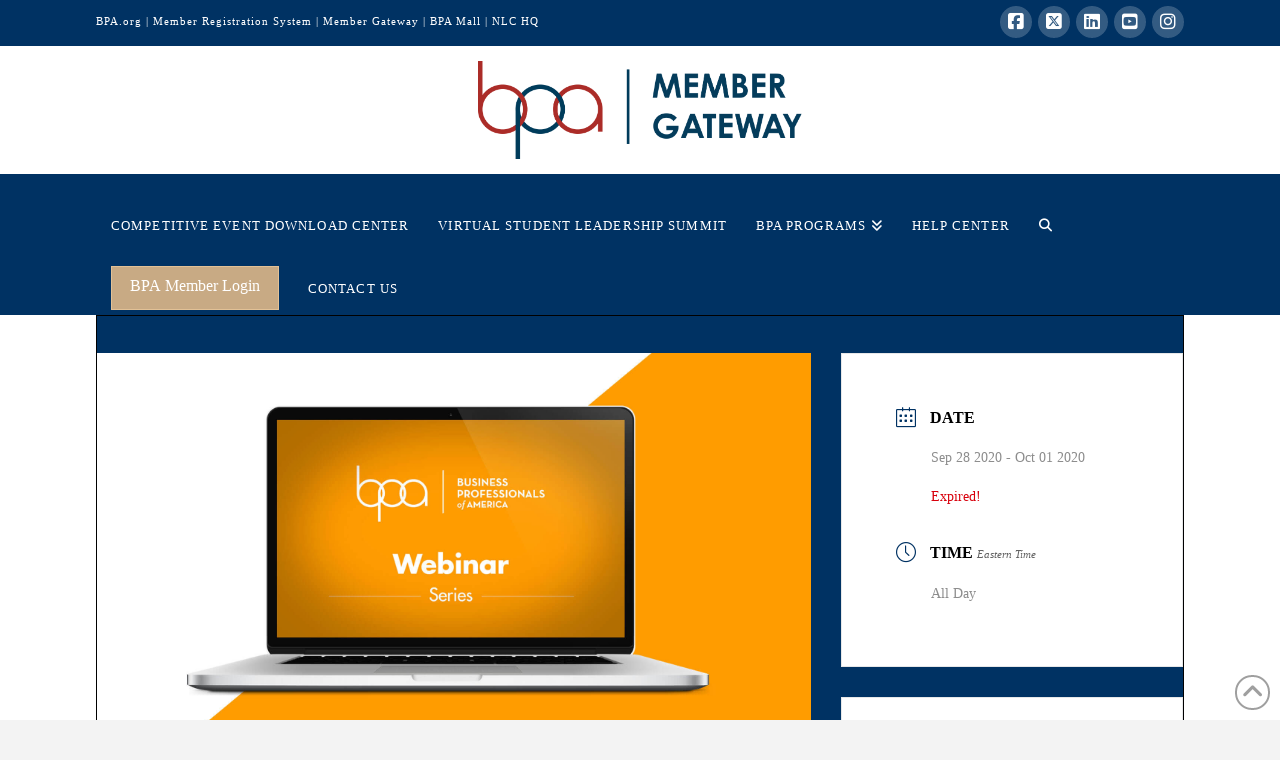

--- FILE ---
content_type: text/html; charset=UTF-8
request_url: https://members.bpa.org/calendar/9-28-2020-bpa-cares-torch-award-program-highlights-webinar-release/
body_size: 24071
content:
<!DOCTYPE html>
<html class="no-js" lang="en-US">
<head>
<meta charset="UTF-8">
<meta name="viewport" content="width=device-width, initial-scale=1.0">
<link rel="pingback" href="https://members.bpa.org/xmlrpc.php">
<meta name='robots' content='index, follow, max-image-preview:large, max-snippet:-1, max-video-preview:-1' />
	<style>img:is([sizes="auto" i], [sizes^="auto," i]) { contain-intrinsic-size: 3000px 1500px }</style>
	
	<!-- This site is optimized with the Yoast SEO plugin v26.0 - https://yoast.com/wordpress/plugins/seo/ -->
	<title>9/28/2020 - BPA Cares &amp; Torch Award Program Highlights Webinar Release - BPA Member Gateway</title>
	<link rel="canonical" href="https://members.bpa.org/calendar/9-28-2020-bpa-cares-torch-award-program-highlights-webinar-release/" />
	<meta property="og:locale" content="en_US" />
	<meta property="og:type" content="article" />
	<meta property="og:title" content="9/28/2020 - BPA Cares &amp; Torch Award Program Highlights Webinar Release - BPA Member Gateway" />
	<meta property="og:description" content="Webinar Topic: BPA Cares &amp; Torch Award Program Highlights Host: Brigette Bethea, Director of Leadership ... Read More" />
	<meta property="og:url" content="https://members.bpa.org/calendar/9-28-2020-bpa-cares-torch-award-program-highlights-webinar-release/" />
	<meta property="og:site_name" content="BPA Member Gateway" />
	<meta property="article:modified_time" content="2020-09-22T19:31:27+00:00" />
	<meta property="og:image" content="https://members.bpa.org/wp-content/uploads/sites/5//2020/09/bpa-calendar-webinar-wednesday-feature-image.jpg" />
	<meta property="og:image:width" content="1" />
	<meta property="og:image:height" content="1" />
	<meta property="og:image:type" content="image/jpeg" />
	<meta name="twitter:card" content="summary_large_image" />
	<meta name="twitter:label1" content="Est. reading time" />
	<meta name="twitter:data1" content="3 minutes" />
	<script type="application/ld+json" class="yoast-schema-graph">{"@context":"https://schema.org","@graph":[{"@type":"WebPage","@id":"https://members.bpa.org/calendar/9-28-2020-bpa-cares-torch-award-program-highlights-webinar-release/","url":"https://members.bpa.org/calendar/9-28-2020-bpa-cares-torch-award-program-highlights-webinar-release/","name":"9/28/2020 - BPA Cares & Torch Award Program Highlights Webinar Release - BPA Member Gateway","isPartOf":{"@id":"https://members.bpa.org/#website"},"primaryImageOfPage":{"@id":"https://members.bpa.org/calendar/9-28-2020-bpa-cares-torch-award-program-highlights-webinar-release/#primaryimage"},"image":{"@id":"https://members.bpa.org/calendar/9-28-2020-bpa-cares-torch-award-program-highlights-webinar-release/#primaryimage"},"thumbnailUrl":"https://members.bpa.org/wp-content/uploads/sites/5//2020/09/bpa-calendar-webinar-wednesday-feature-image.jpg","datePublished":"2020-08-07T19:23:05+00:00","dateModified":"2020-09-22T19:31:27+00:00","breadcrumb":{"@id":"https://members.bpa.org/calendar/9-28-2020-bpa-cares-torch-award-program-highlights-webinar-release/#breadcrumb"},"inLanguage":"en-US","potentialAction":[{"@type":"ReadAction","target":["https://members.bpa.org/calendar/9-28-2020-bpa-cares-torch-award-program-highlights-webinar-release/"]}]},{"@type":"ImageObject","inLanguage":"en-US","@id":"https://members.bpa.org/calendar/9-28-2020-bpa-cares-torch-award-program-highlights-webinar-release/#primaryimage","url":"https://members.bpa.org/wp-content/uploads/sites/5//2020/09/bpa-calendar-webinar-wednesday-feature-image.jpg","contentUrl":"https://members.bpa.org/wp-content/uploads/sites/5//2020/09/bpa-calendar-webinar-wednesday-feature-image.jpg"},{"@type":"BreadcrumbList","@id":"https://members.bpa.org/calendar/9-28-2020-bpa-cares-torch-award-program-highlights-webinar-release/#breadcrumb","itemListElement":[{"@type":"ListItem","position":1,"name":"Home","item":"https://members.bpa.org/"},{"@type":"ListItem","position":2,"name":"Events","item":"https://members.bpa.org/calendar/"},{"@type":"ListItem","position":3,"name":"9/28/2020 &#8211; BPA Cares &#038; Torch Award Program Highlights Webinar Release"}]},{"@type":"WebSite","@id":"https://members.bpa.org/#website","url":"https://members.bpa.org/","name":"BPA Member Gateway","description":"Member Gateway to Everything BPA","potentialAction":[{"@type":"SearchAction","target":{"@type":"EntryPoint","urlTemplate":"https://members.bpa.org/?s={search_term_string}"},"query-input":{"@type":"PropertyValueSpecification","valueRequired":true,"valueName":"search_term_string"}}],"inLanguage":"en-US"}]}</script>
	<!-- / Yoast SEO plugin. -->


<link rel='dns-prefetch' href='//fonts.googleapis.com' />
<link rel='dns-prefetch' href='//use.fontawesome.com' />
<link rel="alternate" type="application/rss+xml" title="BPA Member Gateway &raquo; Feed" href="https://members.bpa.org/feed/" />
		<!-- This site uses the Google Analytics by ExactMetrics plugin v8.8.0 - Using Analytics tracking - https://www.exactmetrics.com/ -->
							<script src="//www.googletagmanager.com/gtag/js?id=G-KN2Y7VT7FN"  data-cfasync="false" data-wpfc-render="false" type="text/javascript" async></script>
			<script data-cfasync="false" data-wpfc-render="false" type="text/javascript">
				var em_version = '8.8.0';
				var em_track_user = true;
				var em_no_track_reason = '';
								var ExactMetricsDefaultLocations = {"page_location":"https:\/\/members.bpa.org\/calendar\/9-28-2020-bpa-cares-torch-award-program-highlights-webinar-release\/"};
								ExactMetricsDefaultLocations.page_location = window.location.href;
								if ( typeof ExactMetricsPrivacyGuardFilter === 'function' ) {
					var ExactMetricsLocations = (typeof ExactMetricsExcludeQuery === 'object') ? ExactMetricsPrivacyGuardFilter( ExactMetricsExcludeQuery ) : ExactMetricsPrivacyGuardFilter( ExactMetricsDefaultLocations );
				} else {
					var ExactMetricsLocations = (typeof ExactMetricsExcludeQuery === 'object') ? ExactMetricsExcludeQuery : ExactMetricsDefaultLocations;
				}

								var disableStrs = [
										'ga-disable-G-KN2Y7VT7FN',
									];

				/* Function to detect opted out users */
				function __gtagTrackerIsOptedOut() {
					for (var index = 0; index < disableStrs.length; index++) {
						if (document.cookie.indexOf(disableStrs[index] + '=true') > -1) {
							return true;
						}
					}

					return false;
				}

				/* Disable tracking if the opt-out cookie exists. */
				if (__gtagTrackerIsOptedOut()) {
					for (var index = 0; index < disableStrs.length; index++) {
						window[disableStrs[index]] = true;
					}
				}

				/* Opt-out function */
				function __gtagTrackerOptout() {
					for (var index = 0; index < disableStrs.length; index++) {
						document.cookie = disableStrs[index] + '=true; expires=Thu, 31 Dec 2099 23:59:59 UTC; path=/';
						window[disableStrs[index]] = true;
					}
				}

				if ('undefined' === typeof gaOptout) {
					function gaOptout() {
						__gtagTrackerOptout();
					}
				}
								window.dataLayer = window.dataLayer || [];

				window.ExactMetricsDualTracker = {
					helpers: {},
					trackers: {},
				};
				if (em_track_user) {
					function __gtagDataLayer() {
						dataLayer.push(arguments);
					}

					function __gtagTracker(type, name, parameters) {
						if (!parameters) {
							parameters = {};
						}

						if (parameters.send_to) {
							__gtagDataLayer.apply(null, arguments);
							return;
						}

						if (type === 'event') {
														parameters.send_to = exactmetrics_frontend.v4_id;
							var hookName = name;
							if (typeof parameters['event_category'] !== 'undefined') {
								hookName = parameters['event_category'] + ':' + name;
							}

							if (typeof ExactMetricsDualTracker.trackers[hookName] !== 'undefined') {
								ExactMetricsDualTracker.trackers[hookName](parameters);
							} else {
								__gtagDataLayer('event', name, parameters);
							}
							
						} else {
							__gtagDataLayer.apply(null, arguments);
						}
					}

					__gtagTracker('js', new Date());
					__gtagTracker('set', {
						'developer_id.dNDMyYj': true,
											});
					if ( ExactMetricsLocations.page_location ) {
						__gtagTracker('set', ExactMetricsLocations);
					}
										__gtagTracker('config', 'G-KN2Y7VT7FN', {"forceSSL":"true","link_attribution":"true"} );
										window.gtag = __gtagTracker;										(function () {
						/* https://developers.google.com/analytics/devguides/collection/analyticsjs/ */
						/* ga and __gaTracker compatibility shim. */
						var noopfn = function () {
							return null;
						};
						var newtracker = function () {
							return new Tracker();
						};
						var Tracker = function () {
							return null;
						};
						var p = Tracker.prototype;
						p.get = noopfn;
						p.set = noopfn;
						p.send = function () {
							var args = Array.prototype.slice.call(arguments);
							args.unshift('send');
							__gaTracker.apply(null, args);
						};
						var __gaTracker = function () {
							var len = arguments.length;
							if (len === 0) {
								return;
							}
							var f = arguments[len - 1];
							if (typeof f !== 'object' || f === null || typeof f.hitCallback !== 'function') {
								if ('send' === arguments[0]) {
									var hitConverted, hitObject = false, action;
									if ('event' === arguments[1]) {
										if ('undefined' !== typeof arguments[3]) {
											hitObject = {
												'eventAction': arguments[3],
												'eventCategory': arguments[2],
												'eventLabel': arguments[4],
												'value': arguments[5] ? arguments[5] : 1,
											}
										}
									}
									if ('pageview' === arguments[1]) {
										if ('undefined' !== typeof arguments[2]) {
											hitObject = {
												'eventAction': 'page_view',
												'page_path': arguments[2],
											}
										}
									}
									if (typeof arguments[2] === 'object') {
										hitObject = arguments[2];
									}
									if (typeof arguments[5] === 'object') {
										Object.assign(hitObject, arguments[5]);
									}
									if ('undefined' !== typeof arguments[1].hitType) {
										hitObject = arguments[1];
										if ('pageview' === hitObject.hitType) {
											hitObject.eventAction = 'page_view';
										}
									}
									if (hitObject) {
										action = 'timing' === arguments[1].hitType ? 'timing_complete' : hitObject.eventAction;
										hitConverted = mapArgs(hitObject);
										__gtagTracker('event', action, hitConverted);
									}
								}
								return;
							}

							function mapArgs(args) {
								var arg, hit = {};
								var gaMap = {
									'eventCategory': 'event_category',
									'eventAction': 'event_action',
									'eventLabel': 'event_label',
									'eventValue': 'event_value',
									'nonInteraction': 'non_interaction',
									'timingCategory': 'event_category',
									'timingVar': 'name',
									'timingValue': 'value',
									'timingLabel': 'event_label',
									'page': 'page_path',
									'location': 'page_location',
									'title': 'page_title',
									'referrer' : 'page_referrer',
								};
								for (arg in args) {
																		if (!(!args.hasOwnProperty(arg) || !gaMap.hasOwnProperty(arg))) {
										hit[gaMap[arg]] = args[arg];
									} else {
										hit[arg] = args[arg];
									}
								}
								return hit;
							}

							try {
								f.hitCallback();
							} catch (ex) {
							}
						};
						__gaTracker.create = newtracker;
						__gaTracker.getByName = newtracker;
						__gaTracker.getAll = function () {
							return [];
						};
						__gaTracker.remove = noopfn;
						__gaTracker.loaded = true;
						window['__gaTracker'] = __gaTracker;
					})();
									} else {
										console.log("");
					(function () {
						function __gtagTracker() {
							return null;
						}

						window['__gtagTracker'] = __gtagTracker;
						window['gtag'] = __gtagTracker;
					})();
									}
			</script>
			
							<!-- / Google Analytics by ExactMetrics -->
		<script type="text/javascript">
/* <![CDATA[ */
window._wpemojiSettings = {"baseUrl":"https:\/\/s.w.org\/images\/core\/emoji\/16.0.1\/72x72\/","ext":".png","svgUrl":"https:\/\/s.w.org\/images\/core\/emoji\/16.0.1\/svg\/","svgExt":".svg","source":{"concatemoji":"https:\/\/members.bpa.org\/wp-includes\/js\/wp-emoji-release.min.js?ver=cc8e5fcdc514e75a016ca0b823cef615"}};
/*! This file is auto-generated */
!function(s,n){var o,i,e;function c(e){try{var t={supportTests:e,timestamp:(new Date).valueOf()};sessionStorage.setItem(o,JSON.stringify(t))}catch(e){}}function p(e,t,n){e.clearRect(0,0,e.canvas.width,e.canvas.height),e.fillText(t,0,0);var t=new Uint32Array(e.getImageData(0,0,e.canvas.width,e.canvas.height).data),a=(e.clearRect(0,0,e.canvas.width,e.canvas.height),e.fillText(n,0,0),new Uint32Array(e.getImageData(0,0,e.canvas.width,e.canvas.height).data));return t.every(function(e,t){return e===a[t]})}function u(e,t){e.clearRect(0,0,e.canvas.width,e.canvas.height),e.fillText(t,0,0);for(var n=e.getImageData(16,16,1,1),a=0;a<n.data.length;a++)if(0!==n.data[a])return!1;return!0}function f(e,t,n,a){switch(t){case"flag":return n(e,"\ud83c\udff3\ufe0f\u200d\u26a7\ufe0f","\ud83c\udff3\ufe0f\u200b\u26a7\ufe0f")?!1:!n(e,"\ud83c\udde8\ud83c\uddf6","\ud83c\udde8\u200b\ud83c\uddf6")&&!n(e,"\ud83c\udff4\udb40\udc67\udb40\udc62\udb40\udc65\udb40\udc6e\udb40\udc67\udb40\udc7f","\ud83c\udff4\u200b\udb40\udc67\u200b\udb40\udc62\u200b\udb40\udc65\u200b\udb40\udc6e\u200b\udb40\udc67\u200b\udb40\udc7f");case"emoji":return!a(e,"\ud83e\udedf")}return!1}function g(e,t,n,a){var r="undefined"!=typeof WorkerGlobalScope&&self instanceof WorkerGlobalScope?new OffscreenCanvas(300,150):s.createElement("canvas"),o=r.getContext("2d",{willReadFrequently:!0}),i=(o.textBaseline="top",o.font="600 32px Arial",{});return e.forEach(function(e){i[e]=t(o,e,n,a)}),i}function t(e){var t=s.createElement("script");t.src=e,t.defer=!0,s.head.appendChild(t)}"undefined"!=typeof Promise&&(o="wpEmojiSettingsSupports",i=["flag","emoji"],n.supports={everything:!0,everythingExceptFlag:!0},e=new Promise(function(e){s.addEventListener("DOMContentLoaded",e,{once:!0})}),new Promise(function(t){var n=function(){try{var e=JSON.parse(sessionStorage.getItem(o));if("object"==typeof e&&"number"==typeof e.timestamp&&(new Date).valueOf()<e.timestamp+604800&&"object"==typeof e.supportTests)return e.supportTests}catch(e){}return null}();if(!n){if("undefined"!=typeof Worker&&"undefined"!=typeof OffscreenCanvas&&"undefined"!=typeof URL&&URL.createObjectURL&&"undefined"!=typeof Blob)try{var e="postMessage("+g.toString()+"("+[JSON.stringify(i),f.toString(),p.toString(),u.toString()].join(",")+"));",a=new Blob([e],{type:"text/javascript"}),r=new Worker(URL.createObjectURL(a),{name:"wpTestEmojiSupports"});return void(r.onmessage=function(e){c(n=e.data),r.terminate(),t(n)})}catch(e){}c(n=g(i,f,p,u))}t(n)}).then(function(e){for(var t in e)n.supports[t]=e[t],n.supports.everything=n.supports.everything&&n.supports[t],"flag"!==t&&(n.supports.everythingExceptFlag=n.supports.everythingExceptFlag&&n.supports[t]);n.supports.everythingExceptFlag=n.supports.everythingExceptFlag&&!n.supports.flag,n.DOMReady=!1,n.readyCallback=function(){n.DOMReady=!0}}).then(function(){return e}).then(function(){var e;n.supports.everything||(n.readyCallback(),(e=n.source||{}).concatemoji?t(e.concatemoji):e.wpemoji&&e.twemoji&&(t(e.twemoji),t(e.wpemoji)))}))}((window,document),window._wpemojiSettings);
/* ]]> */
</script>
<link rel='stylesheet' id='mec-select2-style-css' href='https://members.bpa.org/wp-content/plugins/modern-events-calendar/assets/packages/select2/select2.min.css?ver=7.26.0' type='text/css' media='all' />
<link rel='stylesheet' id='mec-font-icons-css' href='https://members.bpa.org/wp-content/plugins/modern-events-calendar/assets/css/iconfonts.css?ver=7.26.0' type='text/css' media='all' />
<link rel='stylesheet' id='mec-frontend-style-css' href='https://members.bpa.org/wp-content/plugins/modern-events-calendar/assets/css/frontend.min.css?ver=7.26.0' type='text/css' media='all' />
<link rel='stylesheet' id='mec-tooltip-style-css' href='https://members.bpa.org/wp-content/plugins/modern-events-calendar/assets/packages/tooltip/tooltip.css?ver=7.26.0' type='text/css' media='all' />
<link rel='stylesheet' id='mec-tooltip-shadow-style-css' href='https://members.bpa.org/wp-content/plugins/modern-events-calendar/assets/packages/tooltip/tooltipster-sideTip-shadow.min.css?ver=7.26.0' type='text/css' media='all' />
<link rel='stylesheet' id='featherlight-css' href='https://members.bpa.org/wp-content/plugins/modern-events-calendar/assets/packages/featherlight/featherlight.css?ver=7.26.0' type='text/css' media='all' />
<link rel='stylesheet' id='mec-google-fonts-css' href='//fonts.googleapis.com/css?family=Montserrat%3A400%2C700%7CRoboto%3A100%2C300%2C400%2C700&#038;ver=7.26.0' type='text/css' media='all' />
<link rel='stylesheet' id='mec-lity-style-css' href='https://members.bpa.org/wp-content/plugins/modern-events-calendar/assets/packages/lity/lity.min.css?ver=7.26.0' type='text/css' media='all' />
<link rel='stylesheet' id='mec-general-calendar-style-css' href='https://members.bpa.org/wp-content/plugins/modern-events-calendar/assets/css/mec-general-calendar.css?ver=7.26.0' type='text/css' media='all' />
<style id='wp-emoji-styles-inline-css' type='text/css'>

	img.wp-smiley, img.emoji {
		display: inline !important;
		border: none !important;
		box-shadow: none !important;
		height: 1em !important;
		width: 1em !important;
		margin: 0 0.07em !important;
		vertical-align: -0.1em !important;
		background: none !important;
		padding: 0 !important;
	}
</style>
<link rel='stylesheet' id='ultp-gutenberg-blocks-css' href='https://members.bpa.org/wp-content/plugins/uncanny-toolkit-pro/src/blocks/dist/blocks.style.build.css?ver=3.5.4' type='text/css' media='all' />
<style id='font-awesome-svg-styles-default-inline-css' type='text/css'>
.svg-inline--fa {
  display: inline-block;
  height: 1em;
  overflow: visible;
  vertical-align: -.125em;
}
</style>
<link rel='stylesheet' id='font-awesome-svg-styles-css' href='https://members.bpa.org/wp-content/uploads/sites/5/font-awesome/v6.5.1/css/svg-with-js.css' type='text/css' media='all' />
<style id='font-awesome-svg-styles-inline-css' type='text/css'>
   .wp-block-font-awesome-icon svg::before,
   .wp-rich-text-font-awesome-icon svg::before {content: unset;}
</style>
<link rel='stylesheet' id='assignments-pro-css' href='https://members.bpa.org/wp-content/plugins/assignments-pro-premium/public/css/assignments-pro-public.css?ver=1.3.3' type='text/css' media='all' />
<link rel='stylesheet' id='learndash_quiz_front_css-css' href='//members.bpa.org/wp-content/plugins/sfwd-lms/themes/legacy/templates/learndash_quiz_front.min.css?ver=4.18.1' type='text/css' media='all' />
<link rel='stylesheet' id='learndash-front-css' href='//members.bpa.org/wp-content/plugins/sfwd-lms/themes/ld30/assets/css/learndash.min.css?ver=4.18.1' type='text/css' media='all' />
<link rel='stylesheet' id='ldx-design-upgrade-learndash-css' href='https://members.bpa.org/wp-content/plugins/design-upgrade-learndash/assets/css/ld3.css?ver=2.12' type='text/css' media='all' />
<link rel='stylesheet' id='rmc-auth-css' href='https://members.bpa.org/wp-content/plugins/rmc-auth/assets/css/front.css?ver=1.01' type='text/css' media='all' />
<link rel='stylesheet' id='uncannyowl-learndash-toolkit-free-css' href='https://members.bpa.org/wp-content/plugins/uncanny-learndash-toolkit/src/assets/frontend/dist/bundle.min.css?ver=3.7.0.4' type='text/css' media='all' />
<link rel='stylesheet' id='ultp-frontend-css' href='https://members.bpa.org/wp-content/plugins/uncanny-toolkit-pro/src/assets/dist/frontend/bundle.min.css?ver=3.5.4' type='text/css' media='all' />
<link rel='stylesheet' id='dashicons-css' href='https://members.bpa.org/wp-includes/css/dashicons.min.css?ver=cc8e5fcdc514e75a016ca0b823cef615' type='text/css' media='all' />
<link rel='stylesheet' id='learndash-css' href='//members.bpa.org/wp-content/plugins/sfwd-lms/src/assets/dist/css/styles.css?ver=4.18.1' type='text/css' media='all' />
<link rel='stylesheet' id='jquery-dropdown-css-css' href='//members.bpa.org/wp-content/plugins/sfwd-lms/assets/css/jquery.dropdown.min.css?ver=4.18.1' type='text/css' media='all' />
<link rel='stylesheet' id='learndash_lesson_video-css' href='//members.bpa.org/wp-content/plugins/sfwd-lms/themes/legacy/templates/learndash_lesson_video.min.css?ver=4.18.1' type='text/css' media='all' />
<link rel='stylesheet' id='learndash-admin-bar-css' href='https://members.bpa.org/wp-content/plugins/sfwd-lms/src/assets/dist/css/admin-bar/styles.css?ver=4.18.1' type='text/css' media='all' />
<link rel='stylesheet' id='datatables-styles-css' href='https://members.bpa.org/wp-content/plugins/tin-canny-learndash-reporting/src/assets/admin/css/datatables.min.css?ver=cc8e5fcdc514e75a016ca0b823cef615' type='text/css' media='all' />
<link rel='stylesheet' id='uotc-group-quiz-report-css' href='https://members.bpa.org/wp-content/plugins/tin-canny-learndash-reporting/src/assets/admin/css/group-quiz-report-module.css?ver=0.0.1' type='text/css' media='all' />
<link rel='stylesheet' id='x-stack-css' href='https://members.bpa.org/wp-content/themes/x/framework/dist/css/site/stacks/renew.css?ver=10.5.14' type='text/css' media='all' />
<link rel='stylesheet' id='font-awesome-official-css' href='https://use.fontawesome.com/releases/v6.5.1/css/all.css' type='text/css' media='all' integrity="sha384-t1nt8BQoYMLFN5p42tRAtuAAFQaCQODekUVeKKZrEnEyp4H2R0RHFz0KWpmj7i8g" crossorigin="anonymous" />
<link rel='stylesheet' id='wp-h5p-xapi-css' href='https://members.bpa.org/wp-content/plugins/tin-canny-learndash-reporting/src/h5p-xapi/wp-h5p-xapi.css?ver=4.4.0.1' type='text/css' media='all' />
<link rel='stylesheet' id='convert-plus-social-style-css' href='https://members.bpa.org/wp-content/plugins/convertplug/modules/assets/css/cp-social.min.css?ver=3.6.2' type='text/css' media='all' />
<link rel='stylesheet' id='convert-plus-module-main-style-css' href='https://members.bpa.org/wp-content/plugins/convertplug/modules/assets/css/cp-module-main.css?ver=3.6.2' type='text/css' media='all' />
<link rel='stylesheet' id='convert-plus-slide-in-style-css' href='https://members.bpa.org/wp-content/plugins/convertplug/modules/slide_in/assets/css/slide_in.min.css?ver=3.6.2' type='text/css' media='all' />
<link rel='stylesheet' id='the-grid-css' href='https://members.bpa.org/wp-content/plugins/the-grid/frontend/assets/css/the-grid.min.css?ver=2.6.60' type='text/css' media='all' />
<style id='the-grid-inline-css' type='text/css'>
.tolb-holder{background:rgba(0,0,0,0.8)}.tolb-holder .tolb-close,.tolb-holder .tolb-title,.tolb-holder .tolb-counter,.tolb-holder .tolb-next i,.tolb-holder .tolb-prev i{color:#ffffff}.tolb-holder .tolb-load{border-color:rgba(255,255,255,0.2);border-left:3px solid #ffffff}
.to-heart-icon,.to-heart-icon svg,.to-post-like,.to-post-like .to-like-count{position:relative;display:inline-block}.to-post-like{width:auto;cursor:pointer;font-weight:400}.to-heart-icon{float:left;margin:0 4px 0 0}.to-heart-icon svg{overflow:visible;width:15px;height:14px}.to-heart-icon g{-webkit-transform:scale(1);transform:scale(1)}.to-heart-icon path{-webkit-transform:scale(1);transform:scale(1);transition:fill .4s ease,stroke .4s ease}.no-liked .to-heart-icon path{fill:#999;stroke:#999}.empty-heart .to-heart-icon path{fill:transparent!important;stroke:#999}.liked .to-heart-icon path,.to-heart-icon svg:hover path{fill:#ff6863!important;stroke:#ff6863!important}@keyframes heartBeat{0%{transform:scale(1)}20%{transform:scale(.8)}30%{transform:scale(.95)}45%{transform:scale(.75)}50%{transform:scale(.85)}100%{transform:scale(.9)}}@-webkit-keyframes heartBeat{0%,100%,50%{-webkit-transform:scale(1)}20%{-webkit-transform:scale(.8)}30%{-webkit-transform:scale(.95)}45%{-webkit-transform:scale(.75)}}.heart-pulse g{-webkit-animation-name:heartBeat;animation-name:heartBeat;-webkit-animation-duration:1s;animation-duration:1s;-webkit-animation-iteration-count:infinite;animation-iteration-count:infinite;-webkit-transform-origin:50% 50%;transform-origin:50% 50%}.to-post-like a{color:inherit!important;fill:inherit!important;stroke:inherit!important}
</style>
<link rel='stylesheet' id='snc-style-css' href='https://members.bpa.org/wp-content/plugins/tin-canny-learndash-reporting/src/uncanny-articulate-and-captivate/assets/css/style.min.css?ver=4.4.0.1' type='text/css' media='all' />
<style id='cs-inline-css' type='text/css'>
@media (min-width:1200px){.x-hide-xl{display:none !important;}}@media (min-width:979px) and (max-width:1199px){.x-hide-lg{display:none !important;}}@media (min-width:767px) and (max-width:978px){.x-hide-md{display:none !important;}}@media (min-width:480px) and (max-width:766px){.x-hide-sm{display:none !important;}}@media (max-width:479px){.x-hide-xs{display:none !important;}} a,h1 a:hover,h2 a:hover,h3 a:hover,h4 a:hover,h5 a:hover,h6 a:hover,.x-comment-time:hover,#reply-title small a,.comment-reply-link:hover,.x-comment-author a:hover,.x-recent-posts a:hover .h-recent-posts{color:rgb(28,119,208);}a:hover,#reply-title small a:hover{color:rgb(28,119,208);}.entry-title i,.entry-title svg{color:#dddddd;}a.x-img-thumbnail:hover,li.bypostauthor > article.comment{border-color:rgb(28,119,208);}.flex-direction-nav a,.flex-control-nav a:hover,.flex-control-nav a.flex-active,.x-dropcap,.x-skill-bar .bar,.x-pricing-column.featured h2,.h-comments-title small,.x-pagination a:hover,.woocommerce-pagination a:hover,.x-entry-share .x-share:hover,.entry-thumb,.widget_tag_cloud .tagcloud a:hover,.widget_product_tag_cloud .tagcloud a:hover,.x-highlight,.x-recent-posts .x-recent-posts-img:after,.x-portfolio-filters{background-color:rgb(28,119,208);}.x-portfolio-filters:hover{background-color:rgb(28,119,208);}.x-main{width:calc(72% - 3.20197%);}.x-sidebar{width:calc(100% - 3.20197% - 72%);}.h-landmark{font-weight:inherit;}.x-comment-author a{color:rgb(80,80,80);}.x-comment-author a,.comment-form-author label,.comment-form-email label,.comment-form-url label,.comment-form-rating label,.comment-form-comment label,.widget_calendar #wp-calendar caption,.widget_calendar #wp-calendar th,.x-accordion-heading .x-accordion-toggle,.x-nav-tabs > li > a:hover,.x-nav-tabs > .active > a,.x-nav-tabs > .active > a:hover{color:#272727;}.widget_calendar #wp-calendar th{border-bottom-color:#272727;}.x-pagination span.current,.woocommerce-pagination span[aria-current],.x-portfolio-filters-menu,.widget_tag_cloud .tagcloud a,.h-feature-headline span i,.widget_price_filter .ui-slider .ui-slider-handle{background-color:#272727;}@media (max-width:978.98px){}html{font-size:15px;}@media (min-width:479px){html{font-size:15px;}}@media (min-width:766px){html{font-size:15px;}}@media (min-width:978px){html{font-size:15px;}}@media (min-width:1199px){html{font-size:15px;}}body{font-style:normal;font-weight:inherit;color:rgb(80,80,80);background-color:#f3f3f3;}.w-b{font-weight:inherit !important;}h1,h2,h3,h4,h5,h6,.h1,.h2,.h3,.h4,.h5,.h6{font-family:inherit;font-style:normal;font-weight:inherit;}h1,.h1{letter-spacing:-0.035em;}h2,.h2{letter-spacing:-0.035em;}h3,.h3{letter-spacing:-0.035em;}h4,.h4{letter-spacing:-0.035em;}h5,.h5{letter-spacing:-0.035em;}h6,.h6{letter-spacing:-0.035em;}.w-h{font-weight:inherit !important;}.x-container.width{width:85%;}.x-container.max{max-width:1200px;}.x-bar-content.x-container.width{flex-basis:85%;}.x-main.full{float:none;clear:both;display:block;width:auto;}@media (max-width:978.98px){.x-main.full,.x-main.left,.x-main.right,.x-sidebar.left,.x-sidebar.right{float:none;display:block;width:auto !important;}}.entry-header,.entry-content{font-size:1rem;}body,input,button,select,textarea{font-family:inherit;}h1,h2,h3,h4,h5,h6,.h1,.h2,.h3,.h4,.h5,.h6,h1 a,h2 a,h3 a,h4 a,h5 a,h6 a,.h1 a,.h2 a,.h3 a,.h4 a,.h5 a,.h6 a,blockquote{color:#272727;}.cfc-h-tx{color:#272727 !important;}.cfc-h-bd{border-color:#272727 !important;}.cfc-h-bg{background-color:#272727 !important;}.cfc-b-tx{color:rgb(80,80,80) !important;}.cfc-b-bd{border-color:rgb(80,80,80) !important;}.cfc-b-bg{background-color:rgb(80,80,80) !important;}.x-btn,.button,[type="submit"]{color:rgb(255,255,255);border-color:rgb(226,193,150);background-color:rgb(200,170,132);text-shadow:0 0.075em 0.075em rgba(0,0,0,0.5);}.x-btn:hover,.button:hover,[type="submit"]:hover{color:#ffffff;border-color:rgb(131,111,84);background-color:rgb(131,111,84);text-shadow:0 0.075em 0.075em rgba(0,0,0,0.5);}.x-btn.x-btn-real,.x-btn.x-btn-real:hover{margin-bottom:0.25em;text-shadow:0 0.075em 0.075em rgba(0,0,0,0.65);}.x-btn.x-btn-real{box-shadow:0 0.25em 0 0 #a71000,0 4px 9px rgba(0,0,0,0.75);}.x-btn.x-btn-real:hover{box-shadow:0 0.25em 0 0 #a71000,0 4px 9px rgba(0,0,0,0.75);}.x-btn.x-btn-flat,.x-btn.x-btn-flat:hover{margin-bottom:0;text-shadow:0 0.075em 0.075em rgba(0,0,0,0.65);box-shadow:none;}.x-btn.x-btn-transparent,.x-btn.x-btn-transparent:hover{margin-bottom:0;border-width:3px;text-shadow:none;text-transform:uppercase;background-color:transparent;box-shadow:none;}body .gform_wrapper .gfield_required{color:rgb(28,119,208);}body .gform_wrapper h2.gsection_title,body .gform_wrapper h3.gform_title,body .gform_wrapper .top_label .gfield_label,body .gform_wrapper .left_label .gfield_label,body .gform_wrapper .right_label .gfield_label{font-weight:inherit;}body .gform_wrapper h2.gsection_title{letter-spacing:-0.035em!important;}body .gform_wrapper h3.gform_title{letter-spacing:-0.035em!important;}body .gform_wrapper .top_label .gfield_label,body .gform_wrapper .left_label .gfield_label,body .gform_wrapper .right_label .gfield_label{color:#272727;}body .gform_wrapper .validation_message{font-weight:inherit;}.x-topbar .p-info,.x-topbar .p-info a,.x-topbar .x-social-global a{color:#ffffff;}.x-topbar .p-info a:hover{color:#959baf;}.x-topbar{background-color:rgb(0,50,99);}.x-logobar{background-color:rgb(255,255,255);}.x-navbar .desktop .x-nav > li:before{padding-top:45px;}.x-navbar .desktop .x-nav > li > a,.x-navbar .desktop .sub-menu li > a,.x-navbar .mobile .x-nav li a{color:rgb(255,255,255);}.x-navbar .desktop .x-nav > li > a:hover,.x-navbar .desktop .x-nav > .x-active > a,.x-navbar .desktop .x-nav > .current-menu-item > a,.x-navbar .desktop .sub-menu li > a:hover,.x-navbar .desktop .sub-menu li.x-active > a,.x-navbar .desktop .sub-menu li.current-menu-item > a,.x-navbar .desktop .x-nav .x-megamenu > .sub-menu > li > a,.x-navbar .mobile .x-nav li > a:hover,.x-navbar .mobile .x-nav li.x-active > a,.x-navbar .mobile .x-nav li.current-menu-item > a{color:rgb(226,193,150);}.x-btn-navbar,.x-btn-navbar:hover{color:#ffffff;}.x-navbar .desktop .sub-menu li:before,.x-navbar .desktop .sub-menu li:after{background-color:rgb(255,255,255);}.x-navbar,.x-navbar .sub-menu{background-color:rgb(0,50,99) !important;}.x-btn-navbar,.x-btn-navbar.collapsed:hover{background-color:#476481;}.x-btn-navbar.collapsed{background-color:#3e5771;}.x-navbar .desktop .x-nav > li > a:hover > span,.x-navbar .desktop .x-nav > li.x-active > a > span,.x-navbar .desktop .x-nav > li.current-menu-item > a > span{box-shadow:0 2px 0 0 rgb(226,193,150);}.x-navbar .desktop .x-nav > li > a{height:px;padding-top:45px;}.x-navbar .desktop .x-nav > li ul{top:px;}.x-colophon.bottom{background-color:#2c3e50;}.x-colophon.bottom,.x-colophon.bottom a,.x-colophon.bottom .x-social-global a{color:#ffffff;}body.x-navbar-fixed-top-active .x-navbar-wrap{height:px;}.x-navbar-inner{min-height:px;}.x-logobar-inner{padding-top:15px;padding-bottom:15px;}.x-brand{font-family:inherit;font-size:42px;font-style:normal;font-weight:inherit;letter-spacing:-0.035em;color:#272727;}.x-brand:hover,.x-brand:focus{color:#272727;}.x-brand img{width:calc(650px / 2);}.x-navbar .x-nav-wrap .x-nav > li > a{font-family:inherit;font-style:normal;font-weight:inherit;letter-spacing:0.085em;text-transform:uppercase;}.x-navbar .desktop .x-nav > li > a{font-size:13px;}.x-navbar .desktop .x-nav > li > a:not(.x-btn-navbar-woocommerce){padding-left:15px;padding-right:15px;}.x-navbar .desktop .x-nav > li > a > span{margin-right:-0.085em;}.x-btn-navbar{margin-top:-50px;}.x-btn-navbar,.x-btn-navbar.collapsed{font-size:20px;}@media (max-width:979px){body.x-navbar-fixed-top-active .x-navbar-wrap{height:auto;}.x-widgetbar{left:0;right:0;}}.x-colophon.bottom{background-color:#2c3e50;}.x-colophon.bottom,.x-colophon.bottom a,.x-colophon.bottom .x-social-global a{color:#ffffff;}.bg .mejs-container,.x-video .mejs-container{position:unset !important;} @font-face{font-family:'FontAwesomePro';font-style:normal;font-weight:900;font-display:block;src:url('https://members.bpa.org/wp-content/plugins/cornerstone/assets/fonts/fa-solid-900.woff2?ver=6.7.2') format('woff2'),url('https://members.bpa.org/wp-content/plugins/cornerstone/assets/fonts/fa-solid-900.ttf?ver=6.7.2') format('truetype');}[data-x-fa-pro-icon]{font-family:"FontAwesomePro" !important;}[data-x-fa-pro-icon]:before{content:attr(data-x-fa-pro-icon);}[data-x-icon],[data-x-icon-o],[data-x-icon-l],[data-x-icon-s],[data-x-icon-b],[data-x-icon-sr],[data-x-icon-ss],[data-x-icon-sl],[data-x-fa-pro-icon],[class*="cs-fa-"]{display:inline-flex;font-style:normal;font-weight:400;text-decoration:inherit;text-rendering:auto;-webkit-font-smoothing:antialiased;-moz-osx-font-smoothing:grayscale;}[data-x-icon].left,[data-x-icon-o].left,[data-x-icon-l].left,[data-x-icon-s].left,[data-x-icon-b].left,[data-x-icon-sr].left,[data-x-icon-ss].left,[data-x-icon-sl].left,[data-x-fa-pro-icon].left,[class*="cs-fa-"].left{margin-right:0.5em;}[data-x-icon].right,[data-x-icon-o].right,[data-x-icon-l].right,[data-x-icon-s].right,[data-x-icon-b].right,[data-x-icon-sr].right,[data-x-icon-ss].right,[data-x-icon-sl].right,[data-x-fa-pro-icon].right,[class*="cs-fa-"].right{margin-left:0.5em;}[data-x-icon]:before,[data-x-icon-o]:before,[data-x-icon-l]:before,[data-x-icon-s]:before,[data-x-icon-b]:before,[data-x-icon-sr]:before,[data-x-icon-ss]:before,[data-x-icon-sl]:before,[data-x-fa-pro-icon]:before,[class*="cs-fa-"]:before{line-height:1;}@font-face{font-family:'FontAwesome';font-style:normal;font-weight:900;font-display:block;src:url('https://members.bpa.org/wp-content/plugins/cornerstone/assets/fonts/fa-solid-900.woff2?ver=6.7.2') format('woff2'),url('https://members.bpa.org/wp-content/plugins/cornerstone/assets/fonts/fa-solid-900.ttf?ver=6.7.2') format('truetype');}[data-x-icon],[data-x-icon-s],[data-x-icon][class*="cs-fa-"]{font-family:"FontAwesome" !important;font-weight:900;}[data-x-icon]:before,[data-x-icon][class*="cs-fa-"]:before{content:attr(data-x-icon);}[data-x-icon-s]:before{content:attr(data-x-icon-s);}@font-face{font-family:'FontAwesomeRegular';font-style:normal;font-weight:400;font-display:block;src:url('https://members.bpa.org/wp-content/plugins/cornerstone/assets/fonts/fa-regular-400.woff2?ver=6.7.2') format('woff2'),url('https://members.bpa.org/wp-content/plugins/cornerstone/assets/fonts/fa-regular-400.ttf?ver=6.7.2') format('truetype');}@font-face{font-family:'FontAwesomePro';font-style:normal;font-weight:400;font-display:block;src:url('https://members.bpa.org/wp-content/plugins/cornerstone/assets/fonts/fa-regular-400.woff2?ver=6.7.2') format('woff2'),url('https://members.bpa.org/wp-content/plugins/cornerstone/assets/fonts/fa-regular-400.ttf?ver=6.7.2') format('truetype');}[data-x-icon-o]{font-family:"FontAwesomeRegular" !important;}[data-x-icon-o]:before{content:attr(data-x-icon-o);}@font-face{font-family:'FontAwesomeLight';font-style:normal;font-weight:300;font-display:block;src:url('https://members.bpa.org/wp-content/plugins/cornerstone/assets/fonts/fa-light-300.woff2?ver=6.7.2') format('woff2'),url('https://members.bpa.org/wp-content/plugins/cornerstone/assets/fonts/fa-light-300.ttf?ver=6.7.2') format('truetype');}@font-face{font-family:'FontAwesomePro';font-style:normal;font-weight:300;font-display:block;src:url('https://members.bpa.org/wp-content/plugins/cornerstone/assets/fonts/fa-light-300.woff2?ver=6.7.2') format('woff2'),url('https://members.bpa.org/wp-content/plugins/cornerstone/assets/fonts/fa-light-300.ttf?ver=6.7.2') format('truetype');}[data-x-icon-l]{font-family:"FontAwesomeLight" !important;font-weight:300;}[data-x-icon-l]:before{content:attr(data-x-icon-l);}@font-face{font-family:'FontAwesomeBrands';font-style:normal;font-weight:normal;font-display:block;src:url('https://members.bpa.org/wp-content/plugins/cornerstone/assets/fonts/fa-brands-400.woff2?ver=6.7.2') format('woff2'),url('https://members.bpa.org/wp-content/plugins/cornerstone/assets/fonts/fa-brands-400.ttf?ver=6.7.2') format('truetype');}[data-x-icon-b]{font-family:"FontAwesomeBrands" !important;}[data-x-icon-b]:before{content:attr(data-x-icon-b);}.widget.widget_rss li .rsswidget:before{content:"\f35d";padding-right:0.4em;font-family:"FontAwesome";} .m8dy-0.x-section{margin-top:0px;margin-right:0px;margin-bottom:0px;margin-left:0px;border-top-width:0;border-right-width:0;border-bottom-width:0;border-left-width:0;padding-top:45px;padding-right:0px;padding-bottom:45px;padding-left:0px;z-index:1;}.m8dy-1.x-container{margin-top:0em;margin-right:auto;margin-bottom:0em;margin-left:auto;border-top-width:0;border-right-width:0;border-bottom-width:0;border-left-width:0;box-shadow:none;z-index:1;}.m8dy-2.x-column{border-top-width:0;border-right-width:0;border-bottom-width:0;border-left-width:0;box-shadow:none;z-index:1;}  :root{--accent-1:#c8aa84;--accent-2:#003263;--accent-3:#ee3d40;--accent-1-action:#836f54;--accent-2-action:#1b5691;--accent-3-action:#9f2224;}h1,h2,h3,h4,h5,h6,.h1,.h2,.h3,.h4,.h5,.h6 {margin:0em 0 .5em 0;}.x-btn,.x-btn-flat,.button,.x-btn-global,.x-btn.x-btn-flat,[type="submit"] {text-shadow:none !important;}.x-btn.transparent-white {color:#fff;border-style:solid !important;border-width:2px !important;border-color:#fff;background-color:rgba(255,2559,255,0.1);}.x-btn.transparent-white:hover {color:#ffff;border-color:#c8aa84;background-color:#c8aa84;border-style:solid !important;border-width:2px !important;}.x-btn.brand-1 {color:#fff;border-style:solid !important;border-width:2px !important;border-color:var(--accent-1);background-color:var(--accent-1);}.x-btn.brand-1:hover {color:#fff;border-style:solid !important;border-width:2px !important;border-color:var(--accent-1-action);background-color:var(--accent-1-action);}.x-btn.brand-2 {color:#fff;border-style:solid !important;border-width:2px !important;border-color:var(--accent-2);background-color:var(--accent-2);}.x-btn.brand-2:hover {color:#ffffff;border-color:var(--accent-2-action);background-color:var(--accent-2-action);border-style:solid !important;border-width:2px !important;}.x-btn.brand-3 {color:#fff;border-style:solid !important;border-width:2px !important;border-color:var(--accent-3);background-color:var(--accent-3)}.x-btn.brand-3:hover {color:#ffffff;border-color:var(--accent-3-action);background-color:var(--accent-3-action);border-style:solid !important;border-width:2px !important;}.x-btn.transparent-dark {color:#333;border-style:solid !important;border-width:2px !important;border-color:#333333;background-color:transparent;}.x-btn.transparent-dark:hover {color:#ffff;border-color:#c8aa84;background-color:#c8aa84;border-style:solid !important;border-width:2px !important;}.x-btn.gold.menu {margin-top:-1em;}.sided-button-left{margin-right:10px;margin-bottom:10px;}.caps{text-transform:uppercase;}.headline-shadow{text-shadow:2px 2px 2px #2a2a2a;}.x-header-landmark{margin-top:9em;display:none;}.text-right-to-center{text-align:right;}@media (max-width:767px){.text-right-to-center{text-align:center;}}.text-left-to-center{text-align:left;}@media (max-width:767px){.text-left-to-center{text-align:center;}}@media (max-width:767px) {.column-wrapper .x-column.x-sm,.mobile-column .x-column.x-sm {width:44%;display:inline-block;}}.header-01-subtitle{margin-bottom:2em;margin-top:.5em;}.header-01{text-align:left;}@media (max-width:480px){.header-01{text-align:center;}}.vam{vertical-align:middle!important;}.x-colophon.bottom {background-color:#0e2546;}.transparent-reverse{color:white;border-color:white;}@media (max-width:979px){.x-navbar-fixed-top {position:fixed !important;}.x-navbar .x-brand {margin-top:50px;width:100px;float:none;margin:10px auto;}.x-navbar-inner {min-height:70px;}}@media (min-width:980px){.x-navbar-fixed-top {position:fixed !important;}.x-navbar {min-height:125px;transition:all 500ms ease;}.x-navbar.x-navbar-fixed-top {min-height:90px;transition:all 500ms ease;}.x-navbar.x-navbar-fixed-top .x-brand img {width:200px;transition:all 500ms ease;}.x-navbar .x-brand img {transition:all 500ms ease;}.x-navbar-fixed-top .desktop .x-nav > li > a {padding-top:37px!important;}}.edfm_side_menu .edfm-fly-menu-body ul li a.edfm-menu-link{padding-top:8px!important;padding-bottom:8px!important;}.edfm-fly-menu-wrapper-inner form.search-form {border:1px solid #2b2b2b;border-radius:1px;height:50px;}.edfm-footer-search {padding-left:3em;padding-right:3em;}.edfm-header-additionl-content {padding:0 2em;}@media(min-width:980px){.edfm-toggle{display:none;}}ul.edfm-footer-social {text-align:center;}.edfm-plugin-active div#x-root {transition:all ease 0.35s;-webkit-transition:all ease 0.35s;-moz-transition:all ease 0.35s;}.edfm_side_menu.edfm_side_menu_template_1.edfm_position_left.edfm_side_menu_animation_2 ~ #x-root {margin-left:0;}.edfm-menu-open.edfm_side_menu.edfm_side_menu_template_1.edfm_position_left.edfm_side_menu_animation_2 ~ #x-root {margin-left:350px;filter:blur(1px) brightness(0.25);filter:url("blur.svg#gaussian_blur");-webkit-filter:blur(1px) brightness(0.25);-moz-filter:blur(1px) brightness(.25);}@media(max-width:480px){.edfm-menu-open.edfm_side_menu.edfm_side_menu_template_1.edfm_position_left.edfm_side_menu_animation_2 ~ #x-root {margin-left:320px;filter:blur(1px) brightness(0.25);filter:url("blur.svg#gaussian_blur");-webkit-filter:blur(1px) brightness(0.25);-moz-filter:blur(1px) brightness(.25);}}@media(max-width:800px){.edfm-long-description{display:none;}}.x-menu-item-search{display:none;}#edfm-menu-item-628{display:none;}.right-5{margin-right:5px}.wpcf7 select {margin-bottom:.8em;}.contact-form-btn {color:#fff;border-style:solid !important;border-width:2px !important;border-color:#c8aa84;background-color:#c8aa84;}.contact-form-btn:hover {color:#ffffff;border-color:#836f54;background-color:#836f54;border-style:solid !important;border-width:2px !important;}.mec-single-event .mec-event-meta dd.mec-events-event-categories {line-height:15px;}.mec-single-event .mec-event-meta dd a i {display:none;}.mec-single-title {display:none;}.mec-single-event .mec-event-content {margin:0px;padding:0px;}.footer-text{font-size:12px;}.x-btn-navbar.collapsed {box-shadow:none;}.x-btn-navbar {background-color:#003263;box-shadow:none;}.x-navbar .mobile .x-nav li>a{border:none;}@media (max-width:980px) {.x-navbar-inner{text-align:center;}}.main-mobile-menu-toggle{display:none;}.tg {border-collapse:collapse;border-spacing:0;}.tg td{border-color:black;border-style:solid;border-width:1px;font-family:Arial,sans-serif;font-size:14px;overflow:hidden;padding:10px 5px;word-break:normal;}.tg th{border-color:black;border-style:solid;border-width:1px;font-family:Arial,sans-serif;font-size:14px;font-weight:normal;overflow:hidden;padding:10px 5px;word-break:normal;}.tg .tg-z1fk{border-color:inherit;font-weight:bold;text-align:left;vertical-align:top}.tg .tg-vo32{border-color:inherit;font-weight:bold;text-align:center;vertical-align:middle}.tg .tg-uzvj{border-color:inherit;font-weight:bold;text-align:center;vertical-align:middle}.tg .tg-fymr{border-color:inherit;font-weight:bold;text-align:left;vertical-align:top}.tg .tg-7btt{border-color:inherit;font-weight:bold;text-align:center;vertical-align:top}.tg .tg-j2vi{border-color:inherit;font-weight:bold;text-align:center;vertical-align:top}.tg .tg-0lax{text-align:left;vertical-align:top;background-color:#000000;color:#000000}.yikh {border-collapse:collapse;border-color:#ccc;border-spacing:0;}.yikh td{background-color:#fff;border-color:#ccc;border-style:solid;border-width:1px;color:#333;font-family:Arial,sans-serif;font-size:14px;overflow:hidden;padding:10px 5px;word-break:normal;}.yikh th{background-color:#f0f0f0;border-color:#ccc;border-style:solid;border-width:1px;color:#333;font-family:Arial,sans-serif;font-size:14px;font-weight:normal;overflow:hidden;padding:10px 5px;word-break:normal;}.yikh .yikh-dhkjh2{background-color:#f9f9f9;text-align:left;vertical-align:top}.yikh .yikh-iyoihw2{background-color:#f9f9f9;font-weight:bold;text-align:center;vertical-align:top}.yikh .yikh-efbjlk4{font-weight:bold;text-align:center;vertical-align:top}.yikh .yikh-hkhkla24{text-align:left;vertical-align:top}div.qty{float:left;padding-right:10px;}#top.archive button.single_add_to_cart_button{display:none !important;}a.remove{text-indent:-9999px;border:0;}a.remove:before{font-family:FontAwesome;content:"\f1f8";float:left;font-size:2em;text-indent:0;}.tg {border-collapse:collapse;border-color:#ccc;border-spacing:0;}.tg td{background-color:#fff;border-color:#ccc;border-style:solid;border-width:1px;color:#333;font-family:Arial,sans-serif;font-size:14px;overflow:hidden;padding:10px 5px;word-break:normal;}.tg th{background-color:#f0f0f0;border-color:#ccc;border-style:solid;border-width:1px;color:#333;font-family:Arial,sans-serif;font-size:14px;font-weight:normal;overflow:hidden;padding:10px 5px;word-break:normal;}.tg .tg-cly1{text-align:left;vertical-align:middle}.tg .tg-1wig{font-weight:bold;text-align:left;vertical-align:top}.tg .tg-lqy6{text-align:right;vertical-align:top}.tg .tg-7zrl{text-align:left;vertical-align:bottom}.tg .tg-0lax{text-align:left;vertical-align:top}.tg .tg-lboi{border-color:inherit;text-align:left;vertical-align:middle}.tg .tg-if4e{background-color:#f9f9f9;border-color:inherit;font-weight:bold;text-align:left;vertical-align:top}.tg .tg-za14{border-color:inherit;text-align:left;vertical-align:bottom}.tg .tg-btxf{background-color:#f9f9f9;border-color:inherit;text-align:left;vertical-align:top}.tg .tg-fymr{border-color:inherit;font-weight:bold;text-align:left;vertical-align:top}.tg .tg-xpuv{background-color:#f9f9f9;border-color:inherit;text-align:left;vertical-align:bottom}.tg .tg-dvpl{border-color:inherit;text-align:right;vertical-align:top}.tg .tg-0pky{border-color:inherit;text-align:left;vertical-align:top}.tg {border-collapse:collapse;border-color:#ccc;border-spacing:0;}.tg td{background-color:#fff;border-color:#ccc;border-style:solid;border-width:1px;color:#333;font-family:Arial,sans-serif;font-size:14px;overflow:hidden;padding:10px 5px;word-break:normal;}.tg th{background-color:#f0f0f0;border-color:#ccc;border-style:solid;border-width:1px;color:#333;font-family:Arial,sans-serif;font-size:14px;font-weight:normal;overflow:hidden;padding:10px 5px;word-break:normal;}.tg .tg-lboi{border-color:inherit;text-align:left;vertical-align:middle}.tg .tg-if4e{background-color:#f9f9f9;border-color:inherit;font-weight:bold;text-align:left;vertical-align:top}.tg .tg-za14{border-color:inherit;text-align:left;vertical-align:bottom}.tg .tg-btxf{background-color:#f9f9f9;border-color:inherit;text-align:left;vertical-align:top}.tg .tg-xpuv{background-color:#f9f9f9;border-color:inherit;text-align:left;vertical-align:bottom}.tg .tg-fymr{border-color:inherit;font-weight:bold;text-align:left;vertical-align:top}.tg .tg-dvpl{border-color:inherit;text-align:right;vertical-align:top}.tg .tg-0pky{border-color:inherit;text-align:left;vertical-align:top}html,body{margin:0;padding:0;height:100%;}section{position:relative;border:1px solid #000;padding-top:37px;background:#003263;}section.positioned{position:absolute;top:100px;left:100px;width:800px;box-shadow:0 0 15px #333;}.container{overflow-y:auto;height:200px;}table{border-spacing:0;width:100%;}td + td{border-left:1px solid #eee;}td,th{border-bottom:1px solid #eee;background:#ddd;color:#000;padding:10px 25px;}th{height:0;line-height:0;padding-top:0;padding-bottom:0;color:transparent;border:none;white-space:nowrap;}th div{position:absolute;background:#003263;color:#fff;padding:9px 25px;top:0;margin-left:-25px;line-height:normal;border-left:1px solid #800;}th:first-child div{border:none;}
</style>
<link rel='stylesheet' id='font-awesome-official-v4shim-css' href='https://use.fontawesome.com/releases/v6.5.1/css/v4-shims.css' type='text/css' media='all' integrity="sha384-5Jfdy0XO8+vjCRofsSnGmxGSYjLfsjjTOABKxVr8BkfvlaAm14bIJc7Jcjfq/xQI" crossorigin="anonymous" />
<script type="text/javascript" src="https://members.bpa.org/wp-includes/js/jquery/jquery.min.js?ver=3.7.1" id="jquery-core-js"></script>
<script type="text/javascript" src="https://members.bpa.org/wp-includes/js/jquery/jquery-migrate.min.js?ver=3.4.1" id="jquery-migrate-js"></script>
<script type="text/javascript" src="https://members.bpa.org/wp-content/plugins/svg-support/vendor/DOMPurify/DOMPurify.min.js?ver=2.5.8" id="bodhi-dompurify-library-js"></script>
<script type="text/javascript" src="https://members.bpa.org/wp-content/plugins/google-analytics-dashboard-for-wp/assets/js/frontend-gtag.min.js?ver=8.8.0" id="exactmetrics-frontend-script-js" async="async" data-wp-strategy="async"></script>
<script data-cfasync="false" data-wpfc-render="false" type="text/javascript" id='exactmetrics-frontend-script-js-extra'>/* <![CDATA[ */
var exactmetrics_frontend = {"js_events_tracking":"true","download_extensions":"doc,pdf,ppt,zip,xls,docx,pptx,xlsx","inbound_paths":"[{\"path\":\"\\\/go\\\/\",\"label\":\"affiliate\"},{\"path\":\"\\\/recommend\\\/\",\"label\":\"affiliate\"}]","home_url":"https:\/\/members.bpa.org","hash_tracking":"false","v4_id":"G-KN2Y7VT7FN"};/* ]]> */
</script>
<script type="text/javascript" id="bodhi_svg_inline-js-extra">
/* <![CDATA[ */
var svgSettings = {"skipNested":""};
/* ]]> */
</script>
<script type="text/javascript" src="https://members.bpa.org/wp-content/plugins/svg-support/js/min/svgs-inline-min.js" id="bodhi_svg_inline-js"></script>
<script type="text/javascript" id="bodhi_svg_inline-js-after">
/* <![CDATA[ */
cssTarget={"Bodhi":"img.style-svg","ForceInlineSVG":"style-svg"};ForceInlineSVGActive="false";frontSanitizationEnabled="on";
/* ]]> */
</script>
<script type="text/javascript" id="assignments-pro-js-extra">
/* <![CDATA[ */
var ajax_params = {"ajax_url":"https:\/\/members.bpa.org\/wp-admin\/admin-ajax.php"};
var assignments_pro_public_translations = {"upload_limit_exceeded":"Your uploaded files exceed the maximum upload limit.","files_ready_to_upload":"You have files ready to upload. Please click on the 'Upload selected files' button to continue.","please_accept_terms":"Please accept the terms and conditions to proceed.","add_more_files":"Add more files +"};
/* ]]> */
</script>
<script type="text/javascript" src="https://members.bpa.org/wp-content/plugins/assignments-pro-premium/public/js/assignments-pro-public.js?ver=1.3.3" id="assignments-pro-js"></script>
<script type="text/javascript" id="uncannyowl-learndash-toolkit-free-js-extra">
/* <![CDATA[ */
var UncannyToolkit = {"ajax":{"url":"https:\/\/members.bpa.org\/wp-admin\/admin-ajax.php","nonce":"53559405ce"},"integrity":{"shouldPreventConcurrentLogin":false},"i18n":{"dismiss":"Dismiss","preventConcurrentLogin":"Your account has exceeded maximum concurrent login number.","error":{"generic":"Something went wrong. Please, try again"}},"modals":[]};
/* ]]> */
</script>
<script type="text/javascript" src="https://members.bpa.org/wp-content/plugins/uncanny-learndash-toolkit/src/assets/frontend/dist/bundle.min.js?ver=3.7.0.4" id="uncannyowl-learndash-toolkit-free-js"></script>
<script type="text/javascript" id="ultp-frontend-js-extra">
/* <![CDATA[ */
var UncannyToolkitPro = {"restURL":"https:\/\/members.bpa.org\/wp-json\/uo_toolkit\/v1\/","nonce":"903177e4b1"};
/* ]]> */
</script>
<script type="text/javascript" src="https://members.bpa.org/wp-content/plugins/uncanny-toolkit-pro/src/assets/dist/frontend/bundle.min.js?ver=3.5.4" id="ultp-frontend-js"></script>
<script type="text/javascript" id="wp-h5p-xapi-js-before">
/* <![CDATA[ */
WP_H5P_XAPI_STATEMENT_URL = 'https://members.bpa.org/wp-admin/admin-ajax.php?action=process-xapi-statement';WP_H5P_XAPI_CONTEXTACTIVITY = JSON.parse( '{"id":"https:\/\/members.bpa.org\/calendar\/9-28-2020-bpa-cares-torch-award-program-highlights-webinar-release\/","definition":{"name":{"en":"9\/28\/2020 - BPA Cares &amp; Torch Award Program Highlights Webinar Release - BPA Member Gateway"},"moreInfo":"https:\/\/members.bpa.org\/calendar\/9-28-2020-bpa-cares-torch-award-program-highlights-webinar-release\/"}}' );
/* ]]> */
</script>
<script type="text/javascript" src="https://members.bpa.org/wp-content/plugins/tin-canny-learndash-reporting/src/h5p-xapi/wp-h5p-xapi.js?ver=4.4.0.1" id="wp-h5p-xapi-js"></script>
<link rel="https://api.w.org/" href="https://members.bpa.org/wp-json/" /><link rel="alternate" title="JSON" type="application/json" href="https://members.bpa.org/wp-json/wp/v2/mec-events/10870" /><link rel='shortlink' href='https://members.bpa.org/?p=10870' />
<link rel="alternate" title="oEmbed (JSON)" type="application/json+oembed" href="https://members.bpa.org/wp-json/oembed/1.0/embed?url=https%3A%2F%2Fmembers.bpa.org%2Fcalendar%2F9-28-2020-bpa-cares-torch-award-program-highlights-webinar-release%2F" />
<link rel="alternate" title="oEmbed (XML)" type="text/xml+oembed" href="https://members.bpa.org/wp-json/oembed/1.0/embed?url=https%3A%2F%2Fmembers.bpa.org%2Fcalendar%2F9-28-2020-bpa-cares-torch-award-program-highlights-webinar-release%2F&#038;format=xml" />

<!-- Google Analytics -->
<script>
    (function(i,s,o,g,r,a,m){i['GoogleAnalyticsObject']=r;i[r]=i[r]||function(){
    (i[r].q=i[r].q||[]).push(arguments)},i[r].l=1*new Date();a=s.createElement(o),
    m=s.getElementsByTagName(o)[0];a.async=1;a.src=g;m.parentNode.insertBefore(a,m)
    })(window,document,'script','https://www.google-analytics.com/analytics.js','ga');

    ga('create', 'G-2QNH4Z0WF7', 'auto');
    ga('send', 'pageview');
</script>
<!-- End Google Analytics -->

<style>:root,::before,::after{--mec-color-skin: #003263;--mec-color-skin-rgba-1: rgba(0,50,99,.25);--mec-color-skin-rgba-2: rgba(0,50,99,.5);--mec-color-skin-rgba-3: rgba(0,50,99,.75);--mec-color-skin-rgba-4: rgba(0,50,99,.11);--mec-primary-border-radius: ;--mec-secondary-border-radius: ;--mec-container-normal-width: 1196px;--mec-container-large-width: 1690px;--mec-fes-main-color: #40d9f1;--mec-fes-main-color-rgba-1: rgba(64, 217, 241, 0.12);--mec-fes-main-color-rgba-2: rgba(64, 217, 241, 0.23);--mec-fes-main-color-rgba-3: rgba(64, 217, 241, 0.03);--mec-fes-main-color-rgba-4: rgba(64, 217, 241, 0.3);--mec-fes-main-color-rgba-5: rgb(64 217 241 / 7%);--mec-fes-main-color-rgba-6: rgba(64, 217, 241, 0.2);</style></head>
<body class="wp-singular mec-events-template-default single single-mec-events postid-10870 wp-theme-x mec-theme-x ldx-plugin x-renew x-full-width-layout-active x-full-width-active x-post-meta-disabled x-navbar-fixed-top-active cornerstone-v7_7_6 x-v10_5_14">

  
  
  <div id="x-root" class="x-root">

    
    <div id="top" class="site">

    <header class="masthead masthead-stacked" role="banner">

  <div class="x-topbar">
    <div class="x-topbar-inner x-container max width">
            <p class="p-info"><a href="https://www.bpa.org/" target="_blank">BPA.org</a> | <a href="https://register.bpa.org" target="_blank">Member Registration System</a> | <a href="https://members.bpa.org" target="_blank">Member Gateway</a> | <a href="https://shop.bpa.org/" target="_blank">BPA Mall</a> | <a href="https://www.bpa.org//nlc/" target="_blank">NLC HQ</a></p>
            <div class="x-social-global"><a href="https://www.facebook.com/bpaconnect/" class="facebook" title="Facebook" target="_blank" rel=""><i class='x-framework-icon x-icon-facebook-square' data-x-icon-b='&#xf082;' aria-hidden=true></i></a><a href="https://twitter.com/bpaconnect/" class="twitter" title="X / Twitter" target="_blank" rel=""><i class='x-framework-icon x-icon-twitter-square' data-x-icon-b='&#xe61a;' aria-hidden=true></i></a><a href="https://www.linkedin.com/company/bpaconnect/" class="linkedin" title="LinkedIn" target="_blank" rel=""><i class='x-framework-icon x-icon-linkedin-square' data-x-icon-b='&#xf08c;' aria-hidden=true></i></a><a href="https://www.youtube.com/bpaconnect/" class="youtube" title="YouTube" target="_blank" rel=""><i class='x-framework-icon x-icon-youtube-square' data-x-icon-b='&#xf431;' aria-hidden=true></i></a><a href="https://www.instagram.com/bpaconnect/" class="instagram" title="Instagram" target="_blank" rel=""><i class='x-framework-icon x-icon-instagram' data-x-icon-b='&#xf16d;' aria-hidden=true></i></a></div>    </div>
  </div>



  <div class="x-logobar">
    <div class="x-logobar-inner">
      <div class="x-container max width">
        
<a href="https://members.bpa.org/" class="x-brand img">
  <img src="//members.bpa.org/wp-content/uploads/sites/5/2020/08/bpa-gateway-logo-color.png" alt="BPA Member Gateway"></a>
      </div>
    </div>
  </div>

  <div class="x-navbar-wrap">
    <div class="x-navbar">
      <div class="x-navbar-inner">
        <div class="x-container max width">
          
<a href="#" id="x-btn-navbar" class="x-btn-navbar collapsed" data-x-toggle="collapse-b" data-x-toggleable="x-nav-wrap-mobile" aria-expanded="false" aria-controls="x-nav-wrap-mobile" role="button">
  <i class='x-framework-icon x-icon-bars' data-x-icon-s='&#xf0c9;' aria-hidden=true></i>  <span class="visually-hidden">Navigation</span>
</a>

<nav class="x-nav-wrap desktop" role="navigation">
  <ul id="menu-main-menu" class="x-nav"><li id="menu-item-38210" class="menu-item menu-item-type-post_type menu-item-object-page menu-item-38210"><a href="https://members.bpa.org/download-center/"><span>Competitive Event Download Center<i class="x-icon x-framework-icon x-framework-icon-menu" aria-hidden="true" data-x-icon-s="&#xf103;"></i></span></a></li>
<li id="menu-item-81978" class="menu-item menu-item-type-custom menu-item-object-custom menu-item-81978"><a href="https://shop.bpa.org/products/virtual-leadership-summit"><span>Virtual Student Leadership Summit<i class="x-icon x-framework-icon x-framework-icon-menu" aria-hidden="true" data-x-icon-s="&#xf103;"></i></span></a></li>
<li id="menu-item-37578" class="menu-item menu-item-type-custom menu-item-object-custom menu-item-has-children menu-item-37578"><a href="#"><span>BPA Programs<i class="x-icon x-framework-icon x-framework-icon-menu" aria-hidden="true" data-x-icon-s="&#xf103;"></i></span></a>
<ul class="sub-menu">
	<li id="menu-item-52455" class="menu-item menu-item-type-post_type menu-item-object-page menu-item-52455"><a href="https://members.bpa.org/membership-challenge/"><span>10-10-10 Membership Challenge<i class="x-icon x-framework-icon x-framework-icon-menu" aria-hidden="true" data-x-icon-s="&#xf103;"></i></span></a></li>
	<li id="menu-item-77751" class="menu-item menu-item-type-post_type menu-item-object-page menu-item-77751"><a href="https://members.bpa.org/bpa-cares/presidents-volunteer-service-award/"><span>Presidents Volunteer Service Award<i class="x-icon x-framework-icon x-framework-icon-menu" aria-hidden="true" data-x-icon-s="&#xf103;"></i></span></a></li>
	<li id="menu-item-25811" class="menu-item menu-item-type-post_type menu-item-object-page menu-item-25811"><a href="https://members.bpa.org/webinars/"><span>Webinars<i class="x-icon x-framework-icon x-framework-icon-menu" aria-hidden="true" data-x-icon-s="&#xf103;"></i></span></a></li>
</ul>
</li>
<li id="menu-item-9893" class="menu-item menu-item-type-post_type menu-item-object-page menu-item-9893"><a href="https://members.bpa.org/help-center/"><span>Help Center<i class="x-icon x-framework-icon x-framework-icon-menu" aria-hidden="true" data-x-icon-s="&#xf103;"></i></span></a></li>
<li id="menu-item-628" class="x-btn-navbar-search menu-item menu-item-type-custom menu-item-object-custom menu-item-628"><a href="https://#"><span><i class="fa fa-search" aria-hidden="true"></i><i class="x-icon x-framework-icon x-framework-icon-menu" aria-hidden="true" data-x-icon-s="&#xf103;"></i></span></a></li>
<li id="menu-item-9894" class="nmr-logged-out menu-item menu-item-type-custom menu-item-object-custom menu-item-9894"><a href="/gateway/member-login/"><span><button class="x-btn gold menu x-btn-square" type="button">BPA Member Login</button><i class="x-icon x-framework-icon x-framework-icon-menu" aria-hidden="true" data-x-icon-s="&#xf103;"></i></span></a></li>
<li id="menu-item-25880" class="menu-item menu-item-type-post_type menu-item-object-page menu-item-25880"><a href="https://members.bpa.org/contact-us/"><span>Contact Us<i class="x-icon x-framework-icon x-framework-icon-menu" aria-hidden="true" data-x-icon-s="&#xf103;"></i></span></a></li>
<li class="menu-item x-menu-item x-menu-item-search"><a href="#" class="x-btn-navbar-search" aria-label="Navigation Search"><span><i class='x-framework-icon x-icon-search' data-x-icon-s='&#xf002;' aria-hidden=true></i><span class="x-hidden-desktop"> Search</span></span></a></li></ul></nav>

<div id="x-nav-wrap-mobile" class="x-nav-wrap mobile x-collapsed" data-x-toggleable="x-nav-wrap-mobile" data-x-toggle-collapse="1" aria-hidden="true" aria-labelledby="x-btn-navbar">
  <ul id="menu-main-menu-1" class="x-nav"><li class="menu-item menu-item-type-post_type menu-item-object-page menu-item-38210"><a href="https://members.bpa.org/download-center/"><span>Competitive Event Download Center<i class="x-icon x-framework-icon x-framework-icon-menu" aria-hidden="true" data-x-icon-s="&#xf103;"></i></span></a></li>
<li class="menu-item menu-item-type-custom menu-item-object-custom menu-item-81978"><a href="https://shop.bpa.org/products/virtual-leadership-summit"><span>Virtual Student Leadership Summit<i class="x-icon x-framework-icon x-framework-icon-menu" aria-hidden="true" data-x-icon-s="&#xf103;"></i></span></a></li>
<li class="menu-item menu-item-type-custom menu-item-object-custom menu-item-has-children menu-item-37578"><a href="#"><span>BPA Programs<i class="x-icon x-framework-icon x-framework-icon-menu" aria-hidden="true" data-x-icon-s="&#xf103;"></i></span></a>
<ul class="sub-menu">
	<li class="menu-item menu-item-type-post_type menu-item-object-page menu-item-52455"><a href="https://members.bpa.org/membership-challenge/"><span>10-10-10 Membership Challenge<i class="x-icon x-framework-icon x-framework-icon-menu" aria-hidden="true" data-x-icon-s="&#xf103;"></i></span></a></li>
	<li class="menu-item menu-item-type-post_type menu-item-object-page menu-item-77751"><a href="https://members.bpa.org/bpa-cares/presidents-volunteer-service-award/"><span>Presidents Volunteer Service Award<i class="x-icon x-framework-icon x-framework-icon-menu" aria-hidden="true" data-x-icon-s="&#xf103;"></i></span></a></li>
	<li class="menu-item menu-item-type-post_type menu-item-object-page menu-item-25811"><a href="https://members.bpa.org/webinars/"><span>Webinars<i class="x-icon x-framework-icon x-framework-icon-menu" aria-hidden="true" data-x-icon-s="&#xf103;"></i></span></a></li>
</ul>
</li>
<li class="menu-item menu-item-type-post_type menu-item-object-page menu-item-9893"><a href="https://members.bpa.org/help-center/"><span>Help Center<i class="x-icon x-framework-icon x-framework-icon-menu" aria-hidden="true" data-x-icon-s="&#xf103;"></i></span></a></li>
<li class="x-btn-navbar-search menu-item menu-item-type-custom menu-item-object-custom menu-item-628"><a href="https://#"><span><i class="fa fa-search" aria-hidden="true"></i><i class="x-icon x-framework-icon x-framework-icon-menu" aria-hidden="true" data-x-icon-s="&#xf103;"></i></span></a></li>
<li class="nmr-logged-out menu-item menu-item-type-custom menu-item-object-custom menu-item-9894"><a href="/gateway/member-login/"><span><button class="x-btn gold menu x-btn-square" type="button">BPA Member Login</button><i class="x-icon x-framework-icon x-framework-icon-menu" aria-hidden="true" data-x-icon-s="&#xf103;"></i></span></a></li>
<li class="menu-item menu-item-type-post_type menu-item-object-page menu-item-25880"><a href="https://members.bpa.org/contact-us/"><span>Contact Us<i class="x-icon x-framework-icon x-framework-icon-menu" aria-hidden="true" data-x-icon-s="&#xf103;"></i></span></a></li>
<li class="menu-item x-menu-item x-menu-item-search"><a href="#" class="x-btn-navbar-search" aria-label="Navigation Search"><span><i class='x-framework-icon x-icon-search' data-x-icon-s='&#xf002;' aria-hidden=true></i><span class="x-hidden-desktop"> Search</span></span></a></li></ul></div>

        </div>
      </div>
    </div>
  </div>

</header>
  
    <header class="x-header-landmark">
      <div class="x-container max width">
        <div class="x-landmark-breadcrumbs-wrap">
          <div class="x-landmark">

                      
              <h1 class="h-landmark"><span>The Blog</span></h1>

                      
          </div>

          
          
        </div>
      </div>
    </header>

  
    <section id="main-content" class="x-container max width">

        
        
            <div class="mec-wrap colorskin-custom clearfix " id="mec_skin_6079">

    		<article class="row mec-single-event ">

		<!-- start breadcrumbs -->
				<!-- end breadcrumbs -->

		<div class="col-md-8">
            			<div class="mec-events-event-image">
                <img src="https://members.bpa.org/wp-content/uploads/sites/5//2020/09/bpa-calendar-webinar-wednesday-feature-image.jpg" class="attachment-full size-full wp-post-image" alt="" data-mec-postid="10870" loading="lazy" />            </div>
                        			<div class="mec-event-content">
                                                        <h1 class="mec-single-title">9/28/2020 &#8211; BPA Cares &#038; Torch Award Program Highlights Webinar Release</h1>
                
                
				<div class="mec-single-event-description mec-events-content"><div id="cs-content" class="cs-content"><div class="x-section e10870-e1 m8dy-0"><div class="x-container max width e10870-e2 m8dy-1"><div class="x-column x-sm x-1-1 e10870-e3 m8dy-2"><div id="" class="x-text" style="" ><p class="p1">Webinar Topic: BPA Cares &amp; Torch Award Program Highlights</p>
<p class="p1">Host: Brigette Bethea, Director of Leadership Development</p>
<p class="p1">Release Date: September 28, 2020</p>
<p class="p1">E-mail questions to: <a href="mailto:bbethea@bpa.org"><span class="s1">bbethea@bpa.org</span></a></p>
<p class="p1">Live Q &amp; A: October 01, 2020 Zoom Meeting Link: <a href="https://us02web.zoom.us/j/89767307253"><span class="s1">https://us02web.zoom.us/j/89767307253</span></a></p>
<p class="p1">Description: This webinar is dedicated to highlighting our BPA Cares Program and Torch Awards Program. Join our Director of Leadership Development, Ms. Brigette Bethea as she provides an overview of these leadership cultivation programs, eligibility requirements, important deadlines and more.</p>
</div><div  class="x-raw-content" ><div class="cs-content x-global-block x-global-block-3521 e3521-e0"><div style="padding: 35px; line-height: 1.5; text-align: center; color: #000; background-color: #fff;">Unable to locate Global Block : 3521</div></div></div></div></div></div></div>
<span class="cp-load-after-post"></span></div>
                                			</div>

			
			<!-- Custom Data Fields -->
			
			<!-- FAQ -->
            
			<div class="mec-event-info-mobile"></div>

			<!-- Export Module -->
			<div class="mec-event-export-module mec-frontbox">
     <div class="mec-event-exporting">
        <div class="mec-export-details">
            <ul>
                <li><a class="mec-events-gcal mec-events-button mec-color mec-bg-color-hover mec-border-color" href="https://calendar.google.com/calendar/render?action=TEMPLATE&text=9%2F28%2F2020+%26%238211%3B+BPA+Cares+%26%23038%3B+Torch+Award+Program+Highlights+Webinar+Release&dates=20200928T040000Z/20201002T040000Z&details=%5Bcs_content_seo%5DWebinar+Topic%3A+BPA+Cares+%26amp%3B+Torch+Award+Program+Highlights%0D%0AHost%3A+Brigette+Bethea%2C+Director+of+Leadership+Development%0D%0ARelease+Date%3A+September+28%2C+2020%0D%0AE-mail+questions+to%3A+bbethea%40bpa.org%0D%0ALive+Q+%26amp%3B+A%3A+October+01%2C+2020+Zoom+Meeting+Link%3A+https%3A%2F%2Fus02web.zoom.us%2Fj%2F89767307253%0D%0ADescription%3A+This+webinar+is+dedicated+to+highlighting+our+BPA+Cares+Program+and+Torch+Awards+Program.+Join+our+Director+of+Leadership+Development%2C+Ms.+Brigette+Bethea+as+she+provides+an+overview+of+these+leadership+cultivation+programs%2C+eligibility+requirements%2C+important+deadlines+and+more.%0D%0A%0D%0A%0D%0A%0D%0A++++++%0D%0A%0D%0A++++%0D%0A%0D%0A++++Have+a+Question%3FDo+you+need+more+information%3F+The+BPA+National+staff+is+here+to+provide+timely+and+detailed+responses+to+all+of+your+questions.++%0D%0A%0D%0A++++++++++++++++%0D%0A++++++++++++++++++++++++Your+NameEmail+Address%2A%0D%0A++++++++++++++++++++++++++++%0D%0A++++++++++++++++++++++++Untitled%2ACAPTCHA%0D%0A++++++++++++++++++++++++++++%0D%0A++++++++++%0D%0A++++++++++++%0D%0A++++++++++++%0D%0A++++++++++++%0D%0A++++++++++++%0D%0A++++++++++++%0D%0A++++++++++++%0D%0A++++++++++++%0D%0A++++++++++++%0D%0A++++++++++++%0D%0A++++++++%0D%0A++++++++++++++++++++++++%0D%0A++++++++++++++++++++++++%0D%0A++++++++++++++++%0D%0A++++++++++++++++jQuery%28document%29.ready%28function%28%24%29%7BgformInitSpinner%28+41%2C+%27https%3A%2F%2Fbpa.org%2Fwp-content%2Fplugins%2Fgravityforms%2Fimages%2Fspinner.gif%27+%29%3BjQuery%28%27%23gform_ajax_frame_41%27%29.on%28%27load%27%2Cfunction%28%29%7Bvar+contents+%3D+jQuery%28this%29.contents%28%29.find%28%27%2A%27%29.html%28%29%3Bvar+is_postback+%3D+contents.indexOf%28%27GF_AJAX_POSTBACK%27%29+%3E%3D+0%3Bif%28%21is_postback%29%7Breturn%3B%7Dvar+form_content+%3D+jQuery%28this%29.contents%28%29.find%28%27%23gform_wrapper_41%27%29%3Bvar+is_confirmation+%3D+jQuery%28this%29.contents%28%29.find%28%27%23gform_confirmation_wrapper_41%27%29.length+%3E+0%3Bvar+is_redirect+%3D+contents.indexOf%28%27gformRedirect%28%29%7B%27%29+%3E%3D+0%3Bvar+is_form+%3D+form_content.length+%3E+0+%26%26+%21+is_redirect+%26%26+%21+is_confirmation%3Bvar+mt+%3D+parseInt%28jQuery%28%27html%27%29.css%28%27margin-top%27%29%2C+10%29+%2B+parseInt%28jQuery%28%27body%27%29.css%28%27margin-top%27%29%2C+10%29+%2B+100%3Bif%28is_form%29%7BjQuery%28%27%23gform_wrapper_41%27%29.html%28form_content.html%28%29%29%3Bif%28form_content.hasClass%28%27gform_validation_error%27%29%29%7BjQuery%28%27%23gform_wrapper_41%27%29.addClass%28%27gform_validation_error%27%29%3B%7D+else+%7BjQuery%28%27%23gform_wrapper_41%27%29.removeClass%28%27gform_validation_error%27%29%3B%7DsetTimeout%28+function%28%29+%7B+%2F%2A+delay+the+scroll+by+50+milliseconds+to+fix+a+bug+in+chrome+%2A%2F+jQuery%28document%29.scrollTop%28jQuery%28%27%23gform_wrapper_41%27%29.offset%28%29.top+-+mt%29%3B+%7D%2C+50+%29%3Bif%28window%5B%27gformInitDatepicker%27%5D%29+%7BgformInitDatepicker%28%29%3B%7Dif%28window%5B%27gformInitPriceFields%27%5D%29+%7BgformInitPriceFields%28%29%3B%7Dvar+current_page+%3D+jQuery%28%27%23gform_source_page_number_41%27%29.val%28%29%3BgformInitSpinner%28+41%2C+%27https%3A%2F%2Fbpa.org%2Fwp-content%2Fplugins%2Fgravityforms%2Fimages%2Fspinner.gif%27+%29%3BjQuery%28document%29.trigger%28%27gform_page_loaded%27%2C+%5B41%2C+current_page%5D%29%3Bwindow%5B%27gf_submitting_41%27%5D+%3D+false%3B%7Delse+if%28%21is_redirect%29%7Bvar+confirmation_content+%3D+jQuery%28this%29.contents%28%29.find%28%27.GF_AJAX_POSTBACK%27%29.html%28%29%3Bif%28%21confirmation_content%29%7Bconfirmation_content+%3D+contents%3B%7DsetTimeout%28function%28%29%7BjQuery%28%27%23gform_wrapper_41%27%29.replaceWith%28confirmation_content%29%3BjQuery%28document%29.scrollTop%28jQuery%28%27%23gf_41%27%29.offset%28%29.top+-+mt%29%3BjQuery%28document%29.trigger%28%27gform_confirmation_loaded%27%2C+%5B41%5D%29%3Bwindow%5B%27gf_submitting_41%27%5D+%3D+false%3B%7D%2C+50%29%3B%7Delse%7BjQuery%28%27%23gform_41%27%29.append%28contents%29%3Bif%28window%5B%27gformRedirect%27%5D%29+%7BgformRedirect%28%29%3B%7D%7DjQuery%28document%29.trigger%28%27gform_post_render%27%2C+%5B41%2C+current_page%5D%29%3B%7D+%29%3B%7D+%29%3B+jQuery%28document%29.bind%28%27gform_post_render%27%2C+function%28event%2C+formId%2C+currentPage%29%7Bif%28formId+%3D%3D+41%29+%7Bif%28typeof+Placeholders+%21%3D+%27undefined%27%29%7B%0D%0A++++++++++++++++++++++++Placeholders.enable%28%29%3B%0D%0A++++++++++++++++++++%7D%7D+%7D+%29%3BjQuery%28document%29.bind%28%27gform_post_conditional_logic%27%2C+function%28event%2C+formId%2C+fields%2C+isInit%29%7B%7D+%29%3B+jQuery%28document%29.ready%28function%28%29%7BjQuery%28document%29.trigger%28%27gform_post_render%27%2C+%5B41%2C+1%5D%29+%7D+%29%3B%5B%2Fcs_content_seo%5D" target="_blank">+ Add to Google Calendar</a></li>                <li><a class="mec-events-gcal mec-events-button mec-color mec-bg-color-hover mec-border-color" href="https://members.bpa.org/?method=ical&#038;id=10870">+ iCal / Outlook export</a></li>            </ul>
        </div>
    </div>
</div>
			<!-- Countdown module -->
			            <div class="mec-events-meta-group mec-events-meta-group-countdown">
                <div class="mec-end-counts"><h3>The event is finished.</h3></div>            </div>
			
			<!-- Hourly Schedule -->
			
			
			<!-- Booking Module -->
						    			
			<!-- Tags -->
			<div class="mec-events-meta-group mec-events-meta-group-tags">
                			</div>

		</div>

					<div class="col-md-4">

				<div class="mec-event-info-desktop mec-event-meta mec-color-before mec-frontbox">
					        <div class="mec-single-event-date">
            <i class="mec-sl-calendar"></i>            <h3 class="mec-date">Date</h3>
            <dl>
                                            <dd><abbr class="mec-events-abbr"><span class="mec-start-date-label">Sep 28 2020</span><span class="mec-end-date-label" itemprop="endDate"> - Oct 01 2020</span></abbr></dd>
                        </dl>
            <dl><dd><span class="mec-holding-status mec-holding-status-expired">Expired!</span></dd></dl>        </div>
                            <div class="mec-single-event-time">
                <i class="mec-sl-clock"></i>                <h3 class="mec-time">Time</h3>
                <i class="mec-time-comment">Eastern Time</i>
                <dl>
                                    <dd><abbr class="mec-events-abbr">All Day</abbr></dd>
                                </dl>
            </div>
            
					<!-- Local Time Module -->
					
					
															
					
					
					
															
					<!-- Sponsors Module -->
					
					<!-- Register Booking Button -->
					
				</div>

				
				<!-- Speakers Module -->
				
				<!-- Attendees List Module -->
				
				<!-- Next Previous Module -->
				
				<!-- Links Module -->
				<div class="mec-event-social mec-frontbox">
     <h3 class="mec-social-single mec-frontbox-title">Share this event</h3>
     <div class="mec-event-sharing">
        <div class="mec-links-details">
            <ul>
                <li class="mec-event-social-icon"><a class="facebook" href="https://www.facebook.com/sharer/sharer.php?u=https%3A%2F%2Fmembers.bpa.org%2Fcalendar%2F9-28-2020-bpa-cares-torch-award-program-highlights-webinar-release%2F" onclick="javascript:window.open(this.href, '', 'menubar=no,toolbar=no,resizable=yes,scrollbars=yes,height=500,width=600'); return false;" target="_blank" title="Share on Facebook"><i class="mec-fa-facebook"></i><span class="mec-social-title"></span></a></li><li class="mec-event-social-icon"><a class="twitter" href="https://twitter.com/share?url=https%3A%2F%2Fmembers.bpa.org%2Fcalendar%2F9-28-2020-bpa-cares-torch-award-program-highlights-webinar-release%2F" onclick="javascript:window.open(this.href, '', 'menubar=no,toolbar=no,resizable=yes,scrollbars=yes,height=600,width=500'); return false;" target="_blank" title="X Social Network"><svg xmlns="http://www.w3.org/2000/svg" shape-rendering="geometricPrecision" text-rendering="geometricPrecision" image-rendering="optimizeQuality" fill-rule="evenodd" clip-rule="evenodd" viewBox="0 0 512 462.799"><path fill-rule="nonzero" d="M403.229 0h78.506L310.219 196.04 512 462.799H354.002L230.261 301.007 88.669 462.799h-78.56l183.455-209.683L0 0h161.999l111.856 147.88L403.229 0zm-27.556 415.805h43.505L138.363 44.527h-46.68l283.99 371.278z"/></svg><span class="mec-social-title"></span></a></li><li class="mec-event-social-icon"><a class="linkedin" href="https://www.linkedin.com/shareArticle?mini=true&url=https%3A%2F%2Fmembers.bpa.org%2Fcalendar%2F9-28-2020-bpa-cares-torch-award-program-highlights-webinar-release%2F" onclick="javascript:window.open(this.href, '', 'menubar=no,toolbar=no,resizable=yes,scrollbars=yes,height=600,width=500'); return false;" target="_blank" title="Linkedin"><i class="mec-fa-linkedin"></i><span class="mec-social-title"></span></a></li><li class="mec-event-social-icon"><a class="email" href="mailto:?subject=9%2F28%2F2020%20-%20BPA%20Cares%20%2526%20Torch%20Award%20Program%20Highlights%20Webinar%20Release&body=https%3A%2F%2Fmembers.bpa.org%2Fcalendar%2F9-28-2020-bpa-cares-torch-award-program-highlights-webinar-release%2F" title="Email"><i class="mec-fa-envelope"></i><span class="mec-social-title"></span></a></li>            </ul>
        </div>
    </div>
</div>
				<!-- Weather Module -->
				
				<!-- Google Maps Module -->
				<div class="mec-events-meta-group mec-events-meta-group-gmap">
									</div>

				<!-- QRCode Module -->
				
                <!-- Public Download Module -->
                
				<!-- Widgets -->
				
			</div>
			</article>

		
</div>

                    </section>

    


  

  <footer class="x-colophon top">
    <div class="x-container max width">

      <div class="x-column x-md x-1-3"><div id="text-2" class="widget widget_text"><h4 class="h-widget">About BPA</h4>			<div class="textwidget"><div class="footer-text">
<p>Business Professionals of America is the nation&#8217;s leading CTSO <em>(Career and Technical Student Organization) </em>for students pursuing careers in business management, information technology, finance, accounting, office administration, and other business-related career fields.</p>
<p>With 45,000 members in over 1,800 chapters across 25 states and Puerto Rico as well as international presence in China and Peru, BPA is a co-curricular organization that supports business and information technology educators by offering co-curricular exercises based on national standards.</p>
<a  class="x-btn x-btn-flat x-btn-rounded x-btn-small"  href="/about-us/our-mission-and-vision/" title="Example"    data-options="thumbnail: ''">Our Mission</a>
</div>
</div>
		</div></div><div class="x-column x-md x-1-3"><div id="text-3" class="widget widget_text"><h4 class="h-widget">Shop @ BPA Mall</h4>			<div class="textwidget"><p><a href="https://shop.bpa.org/" target="_blank" rel="noopener"><img loading="lazy" decoding="async" class="alignnone size-medium wp-image-1578" src="/wp-content/uploads/sites/5/2020/08/BPA-Mall-Promo.jpg" alt="" width="300" height="169" /></a></p>
</div>
		</div></div><div class="x-column x-md x-1-3 last"></div>
    </div>
  </footer>


  
    <footer class="x-colophon bottom" role="contentinfo">
      <div class="x-container max width">

                  <div class="x-social-global"><a href="https://www.facebook.com/bpaconnect/" class="facebook" title="Facebook" target="_blank" rel=""><i class='x-framework-icon x-icon-facebook-square' data-x-icon-b='&#xf082;' aria-hidden=true></i></a><a href="https://twitter.com/bpaconnect/" class="twitter" title="X / Twitter" target="_blank" rel=""><i class='x-framework-icon x-icon-twitter-square' data-x-icon-b='&#xe61a;' aria-hidden=true></i></a><a href="https://www.linkedin.com/company/bpaconnect/" class="linkedin" title="LinkedIn" target="_blank" rel=""><i class='x-framework-icon x-icon-linkedin-square' data-x-icon-b='&#xf08c;' aria-hidden=true></i></a><a href="https://www.youtube.com/bpaconnect/" class="youtube" title="YouTube" target="_blank" rel=""><i class='x-framework-icon x-icon-youtube-square' data-x-icon-b='&#xf431;' aria-hidden=true></i></a><a href="https://www.instagram.com/bpaconnect/" class="instagram" title="Instagram" target="_blank" rel=""><i class='x-framework-icon x-icon-instagram' data-x-icon-b='&#xf16d;' aria-hidden=true></i></a></div>        
                  
<ul id="menu-main-menu-2" class="x-nav"><li class="menu-item menu-item-type-post_type menu-item-object-page menu-item-38210"><a href="https://members.bpa.org/download-center/">Competitive Event Download Center</a></li>
<li class="menu-item menu-item-type-custom menu-item-object-custom menu-item-81978"><a href="https://shop.bpa.org/products/virtual-leadership-summit">Virtual Student Leadership Summit</a></li>
<li class="menu-item menu-item-type-custom menu-item-object-custom menu-item-37578"><a href="#">BPA Programs</a></li>
<li class="menu-item menu-item-type-post_type menu-item-object-page menu-item-9893"><a href="https://members.bpa.org/help-center/">Help Center</a></li>
<li class="x-btn-navbar-search menu-item menu-item-type-custom menu-item-object-custom menu-item-628"><a href="https://#"><i class="fa fa-search" aria-hidden="true"></i></a></li>
<li class="nmr-logged-out menu-item menu-item-type-custom menu-item-object-custom menu-item-9894"><a href="/gateway/member-login/"><button class="x-btn gold menu x-btn-square" type="button">BPA Member Login</button></a></li>
<li class="menu-item menu-item-type-post_type menu-item-object-page menu-item-25880"><a href="https://members.bpa.org/contact-us/">Contact Us</a></li>
</ul>        
                  <div class="x-colophon-content">
            <div class="cs-content x-global-block x-global-block-9885 e9885-e0"><div class="x-section e9885-e2 m7ml-0"><div class="x-container max width e9885-e3 m7ml-1 m7ml-2"><div class="x-column x-sm x-1-1 e9885-e4 m7ml-4"><a  class="x-btn transparent-white x-btn-large" style="margin-bottom:1.5em;" href="http://eepurl.com/gIpnx9" title="Sign up for THE SOURCE newsletter." target="_blank" rel="noopener noreferrer"   data-options="thumbnail: ''">Sign up for THE SOURCE newsletter.</a></div></div><div class="x-container e9885-e6 m7ml-2 m7ml-3"><div class="x-column x-sm x-1-1 e9885-e7 m7ml-4"><img  class="x-img x-img-none" style="width:200px;" src="https://bpa.org/gateway/wp-content/uploads/sites/5/2020/07/Asset-2.png" ><div id="" class="x-text" style="color:white;font-size:12px;" ><p>National Center Headquarters: <span data-teams="true"><span class="ui-provider a b c d e f g h i j k l m n o p q r s t u v w x y z ab ac ae af ag ah ai aj ak" dir="ltr">1365 King Avenue</span></span><span>, Columbus, Ohio 43212</span><br />
Phone: (614) 895-7277 | Fax: (614) 895-1165<br />
National Center Office Hours: Monday - Friday 8:00 AM - 4:30 PM Eastern Time</p>
<p>National Center Holiday Closings:<br />
New Year’s Day, Martin Luther King Jr. Day, President’s Day, Memorial Day, Juneteenth, Independence Day, <br />
Labor Day, Veterans Day, Thanksgiving, Day after Thanksgiving, Christmas Eve, Christmas Day, New Year’s Eve</p>
<p>Copyright © 2024 | <a href="https://bpa.org/privacy/">Privacy Policy</a> | <a href="/non-discrimination-policy/">Non-Discrimination Policy</a> |  <a href="https://bpa.org/terms-of-use/">Terms of Use</a></p>
</div></div></div></div></div><style> .m7ml-0.x-section{margin-top:0px;margin-right:0px;margin-bottom:0px;margin-left:0px;border-top-width:0;border-right-width:0;border-bottom-width:0;border-left-width:0;padding-top:0px;padding-right:0px;padding-bottom:0px;padding-left:0px;text-align:center;background-color:transparent;z-index:1;}.m7ml-1.x-container{margin-top:1em;}.m7ml-2.x-container{margin-right:auto;margin-bottom:0em;margin-left:auto;border-top-width:0;border-right-width:0;border-bottom-width:0;border-left-width:0;box-shadow:none;z-index:1;}.m7ml-3.x-container{margin-top:0em;}.m7ml-4.x-column{border-top-width:0;border-right-width:0;border-bottom-width:0;border-left-width:0;box-shadow:none;z-index:1;}</style><style> .e9885-e7 a {color:white;}.e9885-e7 a:hover {text-decoration:underline;}</style><style></style>          </div>
        
      </div>
    </footer>

  

    
      <div class="x-searchform-overlay">
        <div class="x-searchform-overlay-inner">
          <div class="x-container max width">
            <form method="get" id="searchform" class="form-search center-text" action="https://members.bpa.org/">
              <label for="s" class="cfc-h-tx tt-upper">Type and Press &ldquo;enter&rdquo; to Search</label>
              <input type="text" id="s" class="search-query cfc-h-tx center-text tt-upper" name="s">
                           </form>
          </div>
        </div>
      </div>

      
    </div> <!-- END .x-site -->

    
    <span class="x-scroll-top right fade" title="Back to Top" data-rvt-scroll-top>
      <i class='x-framework-icon x-icon-angle-up' data-x-icon-s='&#xf106;' aria-hidden=true></i>    </span>

  
  </div> <!-- END .x-root -->

<script type="speculationrules">
{"prefetch":[{"source":"document","where":{"and":[{"href_matches":"\/*"},{"not":{"href_matches":["\/wp-*.php","\/wp-admin\/*","\/wp-content\/uploads\/sites\/5\/*","\/wp-content\/*","\/wp-content\/plugins\/*","\/wp-content\/themes\/x\/*","\/*\\?(.+)"]}},{"not":{"selector_matches":"a[rel~=\"nofollow\"]"}},{"not":{"selector_matches":".no-prefetch, .no-prefetch a"}}]},"eagerness":"conservative"}]}
</script>

        <script>
            if (typeof uoViewMoreModules === 'undefined') {
                // the namespace is not defined
                var uoViewMoreModules = true;

                (function ($) { // Self Executing function with $ alias for jQuery

                    /* Initialization  similar to include once but since all js is loaded by the browser automatically the all
					 * we have to do is call our functions to initialize them, his is only run in the main configuration file
					 */
                    $(document).ready(function () {

                        jQuery('.uo-view-more-anchor').click(function (event) {

                            // select the target grid to show/hide
                            var target = jQuery(jQuery(event.currentTarget).data('target'));
                            if (target.length > 0) {

                                // if it is already visible, hide.
                                if (target.is(':visible')) {
                                    target.removeClass('uo-grid-wrapper--expanded');
                                } else { // animate the display.
                                    target.addClass('uo-grid-wrapper--expanded');
                                    jQuery('html, body').animate({
                                        scrollTop: target.offset().top - 250
                                    }, 2000)
                                }
                            }
                        });

                    });
                })(jQuery);
            }

            if (typeof uoViewMoreText === 'undefined') {
                // the namespace is not defined
                var uoViewMoreText = true;

                (function ($) { // Self Executing function with $ alias for jQuery

                    /* Initialization  similar to include once but since all js is loaded by the browser automatically the all
					 * we have to do is call our functions to initialize them, his is only run in the main configuration file
					 */
                    $(document).ready(function () {

                        jQuery('.uo-view-more-anchor').click(function (event) {

                            // select the target grid.
                            var target = jQuery(jQuery(this).data('target'));

                            if (target.length > 0) {

                                // if target is visible, switch to view less text.
                                if (target.is(':visible')) {
                                    jQuery(this).html(jQuery(this).data('viewless'));
                                } else { // otherwise, switch to view more label.
                                    jQuery(this).html(jQuery(this).data('viewmore'));
                                }
                            }
                        });

                    });
                })(jQuery);
            }
        </script>

		<script type="text/javascript" src="https://members.bpa.org/wp-includes/js/jquery/ui/core.min.js?ver=1.13.3" id="jquery-ui-core-js"></script>
<script type="text/javascript" src="https://members.bpa.org/wp-includes/js/jquery/ui/datepicker.min.js?ver=1.13.3" id="jquery-ui-datepicker-js"></script>
<script type="text/javascript" id="jquery-ui-datepicker-js-after">
/* <![CDATA[ */
jQuery(function(jQuery){jQuery.datepicker.setDefaults({"closeText":"Close","currentText":"Today","monthNames":["January","February","March","April","May","June","July","August","September","October","November","December"],"monthNamesShort":["Jan","Feb","Mar","Apr","May","Jun","Jul","Aug","Sep","Oct","Nov","Dec"],"nextText":"Next","prevText":"Previous","dayNames":["Sunday","Monday","Tuesday","Wednesday","Thursday","Friday","Saturday"],"dayNamesShort":["Sun","Mon","Tue","Wed","Thu","Fri","Sat"],"dayNamesMin":["S","M","T","W","T","F","S"],"dateFormat":"MM d, yy","firstDay":0,"isRTL":false});});
/* ]]> */
</script>
<script type="text/javascript" src="https://members.bpa.org/wp-content/plugins/modern-events-calendar/assets/js/jquery.typewatch.js?ver=7.26.0" id="mec-typekit-script-js"></script>
<script type="text/javascript" src="https://members.bpa.org/wp-content/plugins/modern-events-calendar/assets/packages/featherlight/featherlight.js?ver=7.26.0" id="featherlight-js"></script>
<script type="text/javascript" src="https://members.bpa.org/wp-content/plugins/modern-events-calendar/assets/packages/select2/select2.full.min.js?ver=7.26.0" id="mec-select2-script-js"></script>
<script type="text/javascript" src="https://members.bpa.org/wp-content/plugins/modern-events-calendar/assets/js/mec-general-calendar.js?ver=7.26.0" id="mec-general-calendar-script-js"></script>
<script type="text/javascript" src="https://members.bpa.org/wp-content/plugins/modern-events-calendar/assets/packages/tooltip/tooltip.js?ver=7.26.0" id="mec-tooltip-script-js"></script>
<script type="text/javascript" id="mec-frontend-script-js-extra">
/* <![CDATA[ */
var mecdata = {"day":"day","days":"days","hour":"hour","hours":"hours","minute":"minute","minutes":"minutes","second":"second","seconds":"seconds","next":"Next","prev":"Prev","elementor_edit_mode":"no","recapcha_key":"","ajax_url":"https:\/\/members.bpa.org\/wp-admin\/admin-ajax.php","fes_nonce":"e1aef5bb02","fes_thankyou_page_time":"2000","fes_upload_nonce":"dd8be919ad","current_year":"2025","current_month":"11","datepicker_format":"yy-mm-dd"};
var mecdata = {"day":"day","days":"days","hour":"hour","hours":"hours","minute":"minute","minutes":"minutes","second":"second","seconds":"seconds","next":"Next","prev":"Prev","elementor_edit_mode":"no","recapcha_key":"","ajax_url":"https:\/\/members.bpa.org\/wp-admin\/admin-ajax.php","fes_nonce":"e1aef5bb02","fes_thankyou_page_time":"2000","fes_upload_nonce":"dd8be919ad","current_year":"2025","current_month":"11","datepicker_format":"yy-mm-dd"};
/* ]]> */
</script>
<script type="text/javascript" src="https://members.bpa.org/wp-content/plugins/modern-events-calendar/assets/js/frontend.js?ver=7.26.0" id="mec-frontend-script-js"></script>
<script type="text/javascript" src="https://members.bpa.org/wp-content/plugins/modern-events-calendar/assets/js/events.js?ver=7.26.0" id="mec-events-script-js"></script>
<script type="text/javascript" src="https://members.bpa.org/wp-content/plugins/modern-events-calendar/assets/packages/lity/lity.min.js?ver=7.26.0" id="mec-lity-script-js"></script>
<script type="text/javascript" src="https://members.bpa.org/wp-content/plugins/modern-events-calendar/assets/packages/colorbrightness/colorbrightness.min.js?ver=7.26.0" id="mec-colorbrightness-script-js"></script>
<script type="text/javascript" src="https://members.bpa.org/wp-content/plugins/modern-events-calendar/assets/packages/owl-carousel/owl.carousel.min.js?ver=7.26.0" id="mec-owl-carousel-script-js"></script>
<script type="text/javascript" id="cs-js-extra">
/* <![CDATA[ */
var csJsData = {"linkSelector":"#x-root a[href*=\"#\"]","bp":{"base":4,"ranges":[0,480,767,979,1200],"count":4}};
/* ]]> */
</script>
<script type="text/javascript" src="https://members.bpa.org/wp-content/plugins/cornerstone/assets/js/site/cs-classic.7.7.6.js?ver=7.7.6" id="cs-js"></script>
<script type="text/javascript" id="rmc-auth-js-extra">
/* <![CDATA[ */
var RMC_AUTH = {"ajaxurl":"https:\/\/members.bpa.org\/wp-admin\/admin-ajax.php","_wpnonce":"2ce36f1ea3"};
/* ]]> */
</script>
<script type="text/javascript" src="https://members.bpa.org/wp-content/plugins/rmc-auth/assets/js/front.js?ver=1.01" id="rmc-auth-js"></script>
<script type="text/javascript" id="x-site-js-extra">
/* <![CDATA[ */
var xJsData = {"scrollTop":"0.65","icons":{"down":"<i class='x-framework-icon x-icon-angle-double-down' data-x-icon-s='&#xf103;' aria-hidden=true><\/i>","subindicator":"<i class=\"x-icon x-framework-icon x-icon-angle-double-down\" aria-hidden=\"true\" data-x-icon-s=\"&#xf103;\"><\/i>","previous":"<i class='x-framework-icon x-icon-previous' data-x-icon-s='&#xf053;' aria-hidden=true><\/i>","next":"<i class='x-framework-icon x-icon-next' data-x-icon-s='&#xf054;' aria-hidden=true><\/i>","star":"<i class='x-framework-icon x-icon-star' data-x-icon-s='&#xf005;' aria-hidden=true><\/i>"}};
/* ]]> */
</script>
<script type="text/javascript" src="https://members.bpa.org/wp-content/themes/x/framework/dist/js/site/x.js?ver=10.5.14" id="x-site-js"></script>
<script type="text/javascript" id="learndash-front-js-extra">
/* <![CDATA[ */
var ldVars = {"postID":"10870","videoReqMsg":"You must watch the video before accessing this content","ajaxurl":"https:\/\/members.bpa.org\/wp-admin\/admin-ajax.php"};
/* ]]> */
</script>
<script type="text/javascript" src="//members.bpa.org/wp-content/plugins/sfwd-lms/themes/ld30/assets/js/learndash.js?ver=4.18.1" id="learndash-front-js"></script>
<script type="text/javascript" src="https://members.bpa.org/wp-includes/js/jquery/ui/effect.min.js?ver=1.13.3" id="jquery-effects-core-js"></script>
<script type="text/javascript" id="the-grid-js-extra">
/* <![CDATA[ */
var tg_global_var = {"url":"https:\/\/members.bpa.org\/wp-admin\/admin-ajax.php","nonce":"8abaa55cd5","is_mobile":null,"mediaelement":"","mediaelement_ex":null,"lightbox_autoplay":"","debounce":"","meta_data":null,"main_query":{"page":0,"mec-events":"9-28-2020-bpa-cares-torch-award-program-highlights-webinar-release","post_type":"mec-events","name":"9-28-2020-bpa-cares-torch-award-program-highlights-webinar-release","error":"","m":"","p":0,"post_parent":"","subpost":"","subpost_id":"","attachment":"","attachment_id":0,"pagename":"","page_id":0,"second":"","minute":"","hour":"","day":0,"monthnum":0,"year":0,"w":0,"category_name":"","tag":"","cat":"","tag_id":"","author":"","author_name":"","feed":"","tb":"","paged":0,"meta_key":"","meta_value":"","preview":"","s":"","sentence":"","title":"","fields":"all","menu_order":"","embed":"","category__in":[],"category__not_in":[],"category__and":[],"post__in":[],"post__not_in":[],"post_name__in":[],"tag__in":[],"tag__not_in":[],"tag__and":[],"tag_slug__in":[],"tag_slug__and":[],"post_parent__in":[],"post_parent__not_in":[],"author__in":[],"author__not_in":[],"search_columns":[],"ignore_sticky_posts":false,"suppress_filters":false,"cache_results":true,"update_post_term_cache":true,"update_menu_item_cache":false,"lazy_load_term_meta":true,"update_post_meta_cache":true,"posts_per_page":10,"nopaging":false,"comments_per_page":"50","no_found_rows":false,"order":"DESC"}};
/* ]]> */
</script>
<script type="text/javascript" src="https://members.bpa.org/wp-content/plugins/the-grid/frontend/assets/js/the-grid.min.js?ver=2.6.60" id="the-grid-js"></script>
<script type="text/javascript" src="https://members.bpa.org/wp-content/plugins/tin-canny-learndash-reporting/src/uncanny-articulate-and-captivate/assets/scripts/script.js?ver=4.4.0.1" id="snc-script-js"></script>
<script type="text/javascript">var to_like_post = {"url":"https://members.bpa.org/wp-admin/admin-ajax.php","nonce":"c4cd384cb7"};!function(t){"use strict";t(document).ready(function(){t(document).on("click",".to-post-like:not('.to-post-like-unactive')",function(e){e.preventDefault();var o=t(this),n=o.data("post-id"),s=parseInt(o.find(".to-like-count").text());return o.addClass("heart-pulse"),t.ajax({type:"post",url:to_like_post.url,data:{nonce:to_like_post.nonce,action:"to_like_post",post_id:n,like_nb:s},context:o,success:function(e){e&&((o=t(this)).attr("title",e.title),o.find(".to-like-count").text(e.count),o.removeClass(e.remove_class+" heart-pulse").addClass(e.add_class))}}),!1})})}(jQuery);</script>
            <script type="application/ld+json">
            {
                "@context": "http://schema.org",
                "@type": "Event",
                "eventStatus": "https://schema.org/EventScheduled",
                "startDate": "2020-09-28",
                "endDate": "2020-10-01",
                "eventAttendanceMode": "https://schema.org/OfflineEventAttendanceMode",
                "location":
                {
                    "@type": "Place",
                                        "name": "",
                    "image": "",
                    "address": ""
                                    },
                                "organizer":
                {
                    "@type": "Person",
                    "name": "",
                    "url": ""
                },
                                "offers":
                {
                    "url": "https://members.bpa.org/calendar/9-28-2020-bpa-cares-torch-award-program-highlights-webinar-release/",
                    "price": "0",
                    "priceCurrency": "USD",
                    "availability": "https://schema.org/InStock",
                    "validFrom": "2020-09-28T00:00"
                },
                "performer": "",
                "description": "[cs_content][cs_element_section _id=&quot;1&quot; ][cs_element_row _id=&quot;2&quot; ][cs_element_column _id=&quot;3&quot; ][cs_text]Webinar Topic: BPA Cares &amp; Torch Award Program Highlights  Host: Brigette Bethea, Director of Leadership Development  Release Date: September 28, 2020  E-mail questions to: bbethea@bpa.org  Live Q &amp; A: October 01, 2020 Zoom Meeting Link: https://us02web.zoom.us/j/89767307253  Description: This webinar is dedicated to highlighting our BPA Cares Program and Torch Awards Program. Join our Director of Leadership Development, Ms. Brigette Bethea as she provides an overview of these leadership cultivation programs, eligibility requirements, important deadlines and more.[/cs_text][x_raw_content][cs_gb id=3521][/x_raw_content][/cs_element_column][/cs_element_row][/cs_element_section][/cs_content][cs_content_seo]Webinar Topic: BPA Cares &amp; Torch Award Program Highlights  Host: Brigette Bethea, Director of Leadership Development  Release Date: September 28, 2020  E-mail questions to: bbethea@bpa.org  Live Q &amp; A: October 01, 2020 Zoom Meeting Link: https://us02web.zoom.us/j/89767307253  Description: This webinar is dedicated to highlighting our BPA Cares Program and Torch Awards Program. Join our Director of Leadership Development, Ms. Brigette Bethea as she provides an overview of these leadership cultivation programs, eligibility requirements, important deadlines and more.                              Have a Question?Do you need more information? The BPA National staff is here to provide timely and detailed responses to all of your questions.                                                Your NameEmail Address*                                                        Untitled*CAPTCHA                                                                                                                                                                                                                                                                          jQuery(document).ready(function($){gformInitSpinner( 41, 'https://bpa.org/wp-content/plugins/gravityforms/images/spinner.gif' );jQuery('#gform_ajax_frame_41').on('load',function(){var contents = jQuery(this).contents().find('*').html();var is_postback = contents.indexOf('GF_AJAX_POSTBACK') &gt;= 0;if(!is_postback){return;}var form_content = jQuery(this).contents().find('#gform_wrapper_41');var is_confirmation = jQuery(this).contents().find('#gform_confirmation_wrapper_41').length &gt; 0;var is_redirect = contents.indexOf('gformRedirect(){') &gt;= 0;var is_form = form_content.length &gt; 0 &amp;&amp; ! is_redirect &amp;&amp; ! is_confirmation;var mt = parseInt(jQuery('html').css('margin-top'), 10) + parseInt(jQuery('body').css('margin-top'), 10) + 100;if(is_form){jQuery('#gform_wrapper_41').html(form_content.html());if(form_content.hasClass('gform_validation_error')){jQuery('#gform_wrapper_41').addClass('gform_validation_error');} else {jQuery('#gform_wrapper_41').removeClass('gform_validation_error');}setTimeout( function() { /* delay the scroll by 50 milliseconds to fix a bug in chrome */ jQuery(document).scrollTop(jQuery('#gform_wrapper_41').offset().top - mt); }, 50 );if(window['gformInitDatepicker']) {gformInitDatepicker();}if(window['gformInitPriceFields']) {gformInitPriceFields();}var current_page = jQuery('#gform_source_page_number_41').val();gformInitSpinner( 41, 'https://bpa.org/wp-content/plugins/gravityforms/images/spinner.gif' );jQuery(document).trigger('gform_page_loaded', [41, current_page]);window['gf_submitting_41'] = false;}else if(!is_redirect){var confirmation_content = jQuery(this).contents().find('.GF_AJAX_POSTBACK').html();if(!confirmation_content){confirmation_content = contents;}setTimeout(function(){jQuery('#gform_wrapper_41').replaceWith(confirmation_content);jQuery(document).scrollTop(jQuery('#gf_41').offset().top - mt);jQuery(document).trigger('gform_confirmation_loaded', [41]);window['gf_submitting_41'] = false;}, 50);}else{jQuery('#gform_41').append(contents);if(window['gformRedirect']) {gformRedirect();}}jQuery(document).trigger('gform_post_render', [41, current_page]);} );} ); jQuery(document).bind('gform_post_render', function(event, formId, currentPage){if(formId == 41) {if(typeof Placeholders != 'undefined'){                          Placeholders.enable();                      }} } );jQuery(document).bind('gform_post_conditional_logic', function(event, formId, fields, isInit){} ); jQuery(document).ready(function(){jQuery(document).trigger('gform_post_render', [41, 1]) } );[/cs_content_seo]",
                "image": "https://members.bpa.org/wp-content/uploads/sites/5//2020/09/bpa-calendar-webinar-wednesday-feature-image.jpg",
                "name": "9/28/2020 - BPA Cares %26 Torch Award Program Highlights Webinar Release",
                "url": "https://members.bpa.org/calendar/9-28-2020-bpa-cares-torch-award-program-highlights-webinar-release/"
            }
            </script>
            

	<script>
		jQuery(window).on('load', function()
		{
			// Fix modal speaker in some themes
			jQuery(".mec-speaker-avatar-dialog a, .mec-schedule-speakers a").on('click', function(e)
			{
				e.preventDefault();
				lity(jQuery(this).attr('href'));

				return false;
			});

			// Fix modal booking in some themes
			jQuery(document).ready(function ($) {
				$(".mec-booking-button-register").on("click", function (e) {
					e.preventDefault();

					const action = $(this).data("action");
					const target = $(this).data("target");

					if (action === "modal") {
						if (target) {
							lity($(target));
						}
					} else if (action === "scroll") {
						if (target && $(target).length) {
							$("html, body").animate({
								scrollTop: $(target).offset().top
							}, 300);
						}
					}

					return false;
				});
			});
		});
	</script>
	

<script>(function(){function c(){var b=a.contentDocument||a.contentWindow.document;if(b){var d=b.createElement('script');d.innerHTML="window.__CF$cv$params={r:'99cf713918b2cdd8',t:'MTc2Mjg4MTQzOS4wMDAwMDA='};var a=document.createElement('script');a.nonce='';a.src='/cdn-cgi/challenge-platform/scripts/jsd/main.js';document.getElementsByTagName('head')[0].appendChild(a);";b.getElementsByTagName('head')[0].appendChild(d)}}if(document.body){var a=document.createElement('iframe');a.height=1;a.width=1;a.style.position='absolute';a.style.top=0;a.style.left=0;a.style.border='none';a.style.visibility='hidden';document.body.appendChild(a);if('loading'!==document.readyState)c();else if(window.addEventListener)document.addEventListener('DOMContentLoaded',c);else{var e=document.onreadystatechange||function(){};document.onreadystatechange=function(b){e(b);'loading'!==document.readyState&&(document.onreadystatechange=e,c())}}}})();</script></body>
</html>

--- FILE ---
content_type: text/css
request_url: https://members.bpa.org/wp-content/plugins/assignments-pro-premium/public/css/assignments-pro-public.css?ver=1.3.3
body_size: 616
content:
/**
 * All of the CSS for your public-facing functionality should be
 * included in this file.
 */

body.assignments-pro-modal-active {
	width: 100%;
}

#assignments-pro-assignment-container {
	padding: 1rem;
	border: solid 1px #EEE;
	background-color: #FFF;
	margin: 1rem 0;
}

.assignments-pro-show-for-sr, .assignments-pro-hide, .assignments-pro-reveal {
	display: none;
}

#assignments-pro-upload-progress-div {
	height: 1.5rem;
	background-color: #DDD;
	text-align: center;
	margin: 1.5rem 0;
}

#assignments-pro-upload-progress-bar {
	background-color: green;
}

#assignments-pro-upload-progress-text {
	color: #FFF;
}

.assignments-pro-button {
	display: inline-block;
	background: #333;
	padding: 0.5rem 1rem;
	color: #FFF;
	border-radius: .5rem;
	margin: 1rem 0;
	cursor: pointer;
}

.assignments-pro-button:hover {
	background: #777;
	color: #FFF;
}

#assignments-pro-previously-uploaded, #assignments-pro-feedback {
	background-color: #F5F5F5;
	padding: 1rem;
	border: solid 1px #EEE;
	margin: 1rem 0;
}

body label.assignments-pro-uploaded, body label.assignments-pro-button {
	width: inherit!important;
}

#assignments-pro-upload-button, #assignments-pro-ready {
	padding: 1rem;
	font-weight: bold;
}

#assignments-pro-upload-button img, #assignments-pro-ready img {
	height: 1.5em;
	margin-left: 1rem
}


#assignments-pro-reveal-background {
	display: none;
	position: fixed;
	top: 0;
	left: 0;
	width: 100%;
	height: 100%;
	background-color: black;
	opacity: .50;
	-webkit-opacity: .5;
	-moz-opacity: .5;
	filter: alpha(opacity=50);
	z-index: 1000;
}

#assignments-pro-pr-submit {
	background-color: white;
	border-radius: 10px;
	-webkit-border-radius: 10px;
	-moz-border-radius: 10px;
	box-shadow: 0 0 20px 0 #222;
	-webkit-box-shadow: 0 0 20px 0 #222;
	-moz-box-shadow: 0 0 20px 0 #222;
	display: none;
	height: auto;
	left: 50%;
	margin: -120px 0 0 -160px;
	padding: 1.5rem;
	position: fixed;
	top: 50%;
	width: 320px;
	z-index: 1000;
	text-align: center;
}

#assignments-pro-reveal-background.active, #assignments-pro-pr-submit.active {
	display: block;
}

body.assignments-pro-modal-active { position: fixed; overflow: hidden; }

#assignments-pro-assignment-comments {
	width: 100%;
}

input.assignments-pro-upload-field {
	display: none!important;
	min-height: 10rem;
}

.assignments-pro-alertbox {
	border: solid 1px #C00;
	padding: 1rem 1rem 0;
	background-color: #f2dede;
	color: #C00;
}

#assignments-pro-uploaded-documents, #assignments-pro-feedback-documents {
	list-style: none;
	margin: 0;
}

#assignments-pro-uploaded-documents img, #assignments-pro-feedback-documents img {
	height: 1.5em;
	margin-right: 0.5rem;
	margin-top: -0.25rem
}

#assignments-pro-reopened-submission {
	background-color: #fffca5;
	padding: 1rem;
	border: solid 1px #f4ef61;
	margin: 1rem 0;
}

.assignments-pro-field-notice label {
	border-bottom: dotted 2px #C00;
}

body .learndash label.assignments-pro-inline {
	display: inline;
}

--- FILE ---
content_type: text/css
request_url: https://members.bpa.org/wp-content/plugins/rmc-auth/assets/css/front.css?ver=1.01
body_size: 118
content:
#rmc-auth-modal {
  position: fixed;
  background: #c8c8c859;
  top: 0;
  border: 0;
  left: 0;
  right: 0;
  height: 100%;
  z-index: 9999;
  display: flex;
  justify-content: center;
  align-items: center;
}
#rmc-auth-modal-loader {
  position: absolute;
}
#rmc-auth_submit {
  background: #169b37;
  width: 120px;
  border: 1px solid #169b37;
  color: #fff;
  font-size: 14px;
  transition: all 0.5s;
}
#rmc-auth_submit:hover {
  background: #fff;
  border: 1px solid #169b37;
  color: #169b37;
}
#rmc-overlay-wrap {
  position: fixed;
  background: #ffffff21;
  top: 0;
  left: 0;
  width: 100%;
  height: 100%;
  z-index: 99999;
}
#rmc-overlay-wrap img {
  width: 200px;
  position: absolute;
  left: calc(50% - 100px);
  top: calc(50% - 100px);
  box-shadow: 0 0 !important;
}
#rmc-notice {
  color: #fd5363;
  background: #ffd8e8;
  border: 1px solid;
  padding: 2px 7px;
}

#rmc-auth_form {
    max-width: 970px;
    margin: 0 auto;
}
.rmc-grid {
    display: grid;
    grid-template-columns: 1fr 5fr;
    gap: 10px;
}
.rmc-grid > span > * {
    width: 97%;
    display: inherit;
}


--- FILE ---
content_type: application/javascript
request_url: https://members.bpa.org/wp-content/plugins/assignments-pro-premium/public/js/assignments-pro-public.js?ver=1.3.3
body_size: 1356
content:
/** Javascript relating to public features of Assignments Pro plugin
 *
 * @package    Assignments_Pro
 **/

(function ($) {
	$(
		function () {

			jQuery( '#progress-div' ).hide();
			jQuery( '#formmessage' ).hide();
			jQuery( '.add-more-form' ).hide();
			jQuery( '#add-upload' ).hide();
			jQuery( '#assignments-pro-upload-progress' ).hide();

			var max_upload_fields  = 50; // maximum input boxes allowed.
			var uploadfieldwrapper = jQuery( "#assignments-pro-upload-fields" ); // Fields wrapper.
			var x                  = 1; // initlal text box count.

			jQuery( 'body' ).on(
				'change',
				'.assignments-pro-upload-field',
				function () {

					// disable the input.
					jQuery( this ).prop( 'disabled', true );

					filename = "";

					if (this.files.length > 1) {
						filename += this.files.length + " files selected";
					} else {
						filename += jQuery( this ).val().split( '\\' ).pop();
					}

					label = jQuery( "label[for='" + jQuery( this ).attr( 'id' ) + "']" );

					jQuery( label ).addClass( 'assignments-pro-uploaded' );
					jQuery( label ).removeClass( 'assignments-pro-button' );

					jQuery( label ).html( filename );

					jQuery( label ).closest( '.assignments-pro-upload-field' ).find( '.assignments-pro-remove_field' ).removeClass( 'assignments-pro-hide' );

					if (x < max_upload_fields && jQuery( '.assignments-pro-upload-field' ).last().val() != '') { // max input box allowed.

						x++; // text box increment.
						jQuery( uploadfieldwrapper ).append( "<div class='assignments-pro-upload-field'><input type='file' class='assignments-pro-hide assignments-pro-upload-field' name='assignments-pro[]' id='assignments-pro-" + x + "' multiple><label for='assignments-pro-" + x + "' class='assignments-pro-button'>" + assignments_pro_public_translations.add_more_files + "</label><a href='#' class='assignments-pro-hide assignments-pro-remove_field'>&#10006;</a></div>" );
					}

				}
			);

			jQuery( '.assignments-pro-upload-button' ).click(
				function (e) {

					e.preventDefault();

					var totaluploadsize = 0;
					var maxuploadsize   = jQuery( '#assignments-pro-submission-max-upload-size' ).val();

					jQuery( '#assignments-pro-submission-type' ).val( jQuery( this ).data( 'assignments-pro-submission-type' ) );

					jQuery( 'input[type=file]' ).each(
						function () {
							if (this.files[0]) {
								totaluploadsize += this.files[0].size;
							}
						}
					)

					if (totaluploadsize < maxuploadsize) {

						jQuery( '.assignments-pro-upload-field' ).prop( 'disabled', false );

						jQuery( '#assignments-pro-file-adder' ).slideUp( 500 );

						if (totaluploadsize > 0) {
							jQuery( '#assignments-pro-upload-progress' ).show();
						}

						jQuery( '#progress-div' ).show();

						jQuery( '#assignments-pro-assignment' ).ajaxSubmit(
							{
								beforeSubmit: function () {
									jQuery( "#assignments-pro-upload-progress-bar" ).width( '0%' );
								},
								uploadProgress: function (event, position, total, percentComplete) {
									jQuery( "#assignments-pro-upload-progress-bar" ).width( percentComplete + '%' );
									jQuery( "#assignments-pro-upload-progress-text" ).text( percentComplete + ' %' );
								},
								success: function (data) {

									if (data == "Upload limit exceeded") {
										alert( assignments_pro_public_translations.upload_limit_exceeded );
									}
									jQuery( 'body,html' ).animate( {scrollTop: 0}, 500 );
									location.reload();
								},
								resetForm: true
							}
						);

					} else {

						alert( assignments_pro_public_translations.upload_limit_exceeded );

					}

					return false;

				}
			);

			jQuery( uploadfieldwrapper ).on(
				"click",
				".assignments-pro-remove_field",
				function (e) {
					// user click on remove text.
					e.preventDefault();
					jQuery( this ).closest( '.assignments-pro-upload-field' ).remove();
					x--;
				}
			)

			jQuery( '.remove-assignments-pro-file' ).click(
				function () {

					var thisdoc    = jQuery( this );
					var assignment = thisdoc.data( "assignment" );
					var doc        = thisdoc.data( "doc" );

					if (assignment !== null && doc !== null) {

						jQuery.post(
							ajax_params.ajax_url,
							{
								action: 'assignments_pro_remove_user_file',
								assignment: assignment,
								doc: doc
							},
							function (data) {

								thisdoc.parent( 'li' ).remove();

								remainingItems = jQuery( '#uploaded-documents' ).children( 'li' ).length;

								if (remainingItems < 1) {
									jQuery( 'body,html' ).animate( {scrollTop: 0}, 500 );
									location.reload();
								}

							}
						);

					}

					return false;

				}
			);

			jQuery( '#assignments-pro-ready' ).click(
				function () {

					var totaluploadsize = 0;
					var maxuploadsize   = jQuery( '#assignments-pro-submission-max-upload-size' ).val();

					jQuery( '#assignments-pro-submission-type' ).val( jQuery( this ).data( 'assignments-pro-submission-type' ) );

					if (jQuery( 'label.uploaded' ).length > 0) {

						alert( assignments_pro_public_translations.files_ready_to_upload );
						return false;

					}

					if (jQuery( '#assignments-pro-assignment' ).find( '.is-invalid-input' ).length > 0) {

						return false;

					}

					jQuery( 'input[type=file]' ).each(
						function () {
							if (this.files[0]) {
								totaluploadsize += this.files[0].size;
							}
						}
					)

					if (totaluploadsize > maxuploadsize) {
						alert( assignments_pro_public_translations.upload_limit_exceeded );
						return false;
					}

					if (jQuery( '#assignments_pro_terms' ).length > 0 && ! jQuery( '#assignments_pro_terms' ).is( ":checked" )) {
						jQuery( '#assignments-pro-terms-field' ).addClass( 'assignments-pro-field-notice' );
						alert( assignments_pro_public_translations.please_accept_terms );
						return false;
					} else if (jQuery( '#assignments_pro_terms' ).length > 0) {
						jQuery( '#assignments-pro-terms-field' ).removeClass( 'assignments-pro-field-notice' );
					}

					$( "#assignments-pro-pr-submit, #assignments-pro-reveal-background" ).toggleClass( "active" );
					$( "body" ).toggleClass( "assignments-pro-modal-active" );

				}
			);

			$( "#assignments-pro-reveal-background, .assignment-pro-close-modal, .assignments-pro-upload-button" ).click(
				function () {
					$( "#assignments-pro-pr-submit, #assignments-pro-reveal-background" ).toggleClass( "active" );
					$( "body" ).toggleClass( "assignments-pro-modal-active" );
				}
			);
		}
	);
})( jQuery );


--- FILE ---
content_type: application/javascript
request_url: https://members.bpa.org/wp-content/plugins/rmc-auth/assets/js/front.js?ver=1.01
body_size: 52
content:
let rmc_auth_modal = (show = true) => {
    if (show) {
        jQuery("#rmc-auth-modal").show();
    } else {
        jQuery("#rmc-auth-modal").hide();
    }
};

jQuery(function ($) {
    $("#rmc-auth_form").submit(function (e) {
        e.preventDefault();

        $("#rmc-overlay-wrap").show();
        $("#rmc-notice").hide();

        var $form = $(this);
        var $data = $form.serialize();
        $.ajax({
            url: RMC_AUTH.ajaxurl,
            data: $data,
            type: "POST",
            dataType: "JSON",
            success: function (resp) {
                console.log(resp);
                $("#rmc-overlay-wrap").hide();
                if (resp.status == 1) {
                    // location.href=CXRA.home
                    location.href = resp.url;
                } else {
                    $("#rmc-notice").html(resp.message).show();
                }
            },
            error: function (err) {
                console.log(err);
                $("#rmc-overlay-wrap").hide();
            },
        });
    });
});


--- FILE ---
content_type: application/javascript; charset=UTF-8
request_url: https://members.bpa.org/cdn-cgi/challenge-platform/scripts/jsd/main.js
body_size: 4455
content:
window._cf_chl_opt={uTFG0:'g'};~function(T4,I,D,K,j,R,E,U){T4=L,function(N,M,TU,T3,l,H){for(TU={N:397,M:287,l:324,H:319,b:296,G:371,Q:387,C:362,z:353},T3=L,l=N();!![];)try{if(H=-parseInt(T3(TU.N))/1*(parseInt(T3(TU.M))/2)+-parseInt(T3(TU.l))/3+parseInt(T3(TU.H))/4+parseInt(T3(TU.b))/5+parseInt(T3(TU.G))/6+parseInt(T3(TU.Q))/7*(-parseInt(T3(TU.C))/8)+parseInt(T3(TU.z))/9,H===M)break;else l.push(l.shift())}catch(b){l.push(l.shift())}}(T,565286),I=this||self,D=I[T4(315)],K=function(TG,Tb,TH,TB,T5,M,l,H){return TG={N:343,M:334},Tb={N:302,M:302,l:302,H:392,b:302,G:302,Q:380,C:322,z:392},TH={N:379},TB={N:379,M:322,l:346,H:350,b:288,G:350,Q:288,C:346,z:288,Y:314,h:392,W:392,P:302,m:392,n:302,a:346,X:392,F:392,J:392,d:392,i:380},T5=T4,M=String[T5(TG.N)],l={'h':function(b,Tc){return Tc={N:301,M:322},b==null?'':l.g(b,6,function(G,T6){return T6=L,T6(Tc.N)[T6(Tc.M)](G)})},'g':function(G,Q,C,T7,z,Y,W,P,X,F,J,i,Z,o,A,T0,T1,T2){if(T7=T5,G==null)return'';for(Y={},W={},P='',X=2,F=3,J=2,i=[],Z=0,o=0,A=0;A<G[T7(TB.N)];A+=1)if(T0=G[T7(TB.M)](A),Object[T7(TB.l)][T7(TB.H)][T7(TB.b)](Y,T0)||(Y[T0]=F++,W[T0]=!0),T1=P+T0,Object[T7(TB.l)][T7(TB.G)][T7(TB.Q)](Y,T1))P=T1;else{if(Object[T7(TB.C)][T7(TB.G)][T7(TB.z)](W,P)){if(256>P[T7(TB.Y)](0)){for(z=0;z<J;Z<<=1,Q-1==o?(o=0,i[T7(TB.h)](C(Z)),Z=0):o++,z++);for(T2=P[T7(TB.Y)](0),z=0;8>z;Z=Z<<1.83|T2&1.29,Q-1==o?(o=0,i[T7(TB.h)](C(Z)),Z=0):o++,T2>>=1,z++);}else{for(T2=1,z=0;z<J;Z=Z<<1.79|T2,o==Q-1?(o=0,i[T7(TB.h)](C(Z)),Z=0):o++,T2=0,z++);for(T2=P[T7(TB.Y)](0),z=0;16>z;Z=Z<<1|T2&1,Q-1==o?(o=0,i[T7(TB.W)](C(Z)),Z=0):o++,T2>>=1,z++);}X--,X==0&&(X=Math[T7(TB.P)](2,J),J++),delete W[P]}else for(T2=Y[P],z=0;z<J;Z=T2&1.11|Z<<1.01,o==Q-1?(o=0,i[T7(TB.m)](C(Z)),Z=0):o++,T2>>=1,z++);P=(X--,X==0&&(X=Math[T7(TB.n)](2,J),J++),Y[T1]=F++,String(T0))}if(''!==P){if(Object[T7(TB.a)][T7(TB.G)][T7(TB.z)](W,P)){if(256>P[T7(TB.Y)](0)){for(z=0;z<J;Z<<=1,Q-1==o?(o=0,i[T7(TB.m)](C(Z)),Z=0):o++,z++);for(T2=P[T7(TB.Y)](0),z=0;8>z;Z=1&T2|Z<<1.25,o==Q-1?(o=0,i[T7(TB.X)](C(Z)),Z=0):o++,T2>>=1,z++);}else{for(T2=1,z=0;z<J;Z=Z<<1.32|T2,Q-1==o?(o=0,i[T7(TB.W)](C(Z)),Z=0):o++,T2=0,z++);for(T2=P[T7(TB.Y)](0),z=0;16>z;Z=Z<<1.22|T2&1,Q-1==o?(o=0,i[T7(TB.F)](C(Z)),Z=0):o++,T2>>=1,z++);}X--,X==0&&(X=Math[T7(TB.P)](2,J),J++),delete W[P]}else for(T2=Y[P],z=0;z<J;Z=Z<<1.69|T2&1.33,Q-1==o?(o=0,i[T7(TB.J)](C(Z)),Z=0):o++,T2>>=1,z++);X--,X==0&&J++}for(T2=2,z=0;z<J;Z=Z<<1|1&T2,Q-1==o?(o=0,i[T7(TB.W)](C(Z)),Z=0):o++,T2>>=1,z++);for(;;)if(Z<<=1,o==Q-1){i[T7(TB.d)](C(Z));break}else o++;return i[T7(TB.i)]('')},'j':function(b,Tp,T8){return Tp={N:314},T8=T5,b==null?'':''==b?null:l.i(b[T8(TH.N)],32768,function(G,T9){return T9=T8,b[T9(Tp.N)](G)})},'i':function(G,Q,C,TT,z,Y,W,P,X,F,J,i,Z,o,A,T0,T2,T1){for(TT=T5,z=[],Y=4,W=4,P=3,X=[],i=C(0),Z=Q,o=1,F=0;3>F;z[F]=F,F+=1);for(A=0,T0=Math[TT(Tb.N)](2,2),J=1;T0!=J;T1=Z&i,Z>>=1,Z==0&&(Z=Q,i=C(o++)),A|=(0<T1?1:0)*J,J<<=1);switch(A){case 0:for(A=0,T0=Math[TT(Tb.M)](2,8),J=1;J!=T0;T1=i&Z,Z>>=1,0==Z&&(Z=Q,i=C(o++)),A|=(0<T1?1:0)*J,J<<=1);T2=M(A);break;case 1:for(A=0,T0=Math[TT(Tb.l)](2,16),J=1;T0!=J;T1=Z&i,Z>>=1,0==Z&&(Z=Q,i=C(o++)),A|=(0<T1?1:0)*J,J<<=1);T2=M(A);break;case 2:return''}for(F=z[3]=T2,X[TT(Tb.H)](T2);;){if(o>G)return'';for(A=0,T0=Math[TT(Tb.b)](2,P),J=1;T0!=J;T1=i&Z,Z>>=1,0==Z&&(Z=Q,i=C(o++)),A|=J*(0<T1?1:0),J<<=1);switch(T2=A){case 0:for(A=0,T0=Math[TT(Tb.M)](2,8),J=1;T0!=J;T1=i&Z,Z>>=1,0==Z&&(Z=Q,i=C(o++)),A|=J*(0<T1?1:0),J<<=1);z[W++]=M(A),T2=W-1,Y--;break;case 1:for(A=0,T0=Math[TT(Tb.G)](2,16),J=1;T0!=J;T1=i&Z,Z>>=1,Z==0&&(Z=Q,i=C(o++)),A|=(0<T1?1:0)*J,J<<=1);z[W++]=M(A),T2=W-1,Y--;break;case 2:return X[TT(Tb.Q)]('')}if(Y==0&&(Y=Math[TT(Tb.G)](2,P),P++),z[T2])T2=z[T2];else if(T2===W)T2=F+F[TT(Tb.C)](0);else return null;X[TT(Tb.z)](T2),z[W++]=F+T2[TT(Tb.C)](0),Y--,F=T2,Y==0&&(Y=Math[TT(Tb.b)](2,P),P++)}}},H={},H[T5(TG.M)]=l.h,H}(),j={},j[T4(307)]='o',j[T4(351)]='s',j[T4(349)]='u',j[T4(295)]='z',j[T4(374)]='n',j[T4(336)]='I',j[T4(329)]='b',R=j,I[T4(363)]=function(N,M,H,G,TJ,TF,Tw,Tk,C,z,Y,h,W,P){if(TJ={N:344,M:345,l:393,H:344,b:358,G:321,Q:365,C:321,z:383,Y:360,h:379,W:398,P:375},TF={N:293,M:379,l:290},Tw={N:346,M:350,l:288,H:392},Tk=T4,M===null||M===void 0)return G;for(C=O(M),N[Tk(TJ.N)][Tk(TJ.M)]&&(C=C[Tk(TJ.l)](N[Tk(TJ.H)][Tk(TJ.M)](M))),C=N[Tk(TJ.b)][Tk(TJ.G)]&&N[Tk(TJ.Q)]?N[Tk(TJ.b)][Tk(TJ.C)](new N[(Tk(TJ.Q))](C)):function(X,Tj,F){for(Tj=Tk,X[Tj(TF.N)](),F=0;F<X[Tj(TF.M)];X[F+1]===X[F]?X[Tj(TF.l)](F+1,1):F+=1);return X}(C),z='nAsAaAb'.split('A'),z=z[Tk(TJ.z)][Tk(TJ.Y)](z),Y=0;Y<C[Tk(TJ.h)];h=C[Y],W=x(N,M,h),z(W)?(P='s'===W&&!N[Tk(TJ.W)](M[h]),Tk(TJ.P)===H+h?Q(H+h,W):P||Q(H+h,M[h])):Q(H+h,W),Y++);return G;function Q(X,F,TS){TS=L,Object[TS(Tw.N)][TS(Tw.M)][TS(Tw.l)](G,F)||(G[F]=[]),G[F][TS(Tw.H)](X)}},E=T4(292)[T4(373)](';'),U=E[T4(383)][T4(360)](E),I[T4(338)]=function(N,M,Ti,TR,l,H,G,Q){for(Ti={N:355,M:379,l:381,H:392,b:402},TR=T4,l=Object[TR(Ti.N)](M),H=0;H<l[TR(Ti.M)];H++)if(G=l[H],'f'===G&&(G='N'),N[G]){for(Q=0;Q<M[l[H]][TR(Ti.M)];-1===N[G][TR(Ti.l)](M[l[H]][Q])&&(U(M[l[H]][Q])||N[G][TR(Ti.H)]('o.'+M[l[H]][Q])),Q++);}else N[G]=M[l[H]][TR(Ti.b)](function(C){return'o.'+C})},y();function e(N,M,Tm,TK){return Tm={N:361,M:361,l:346,H:341,b:288,G:381,Q:357},TK=T4,M instanceof N[TK(Tm.N)]&&0<N[TK(Tm.M)][TK(Tm.l)][TK(Tm.H)][TK(Tm.b)](M)[TK(Tm.G)](TK(Tm.Q))}function T(L0){return L0='split,number,d.cookie,addEventListener,iframe,DOMContentLoaded,length,join,indexOf,cloudflare-invisible,includes,timeout,OOUF6,detail,7ZvIxrz,__CF$cv$params,random,source,fvZZm6,push,concat,catch,isArray,/jsd/r/0.6484024466141582:1762879268:wQo-A_dX50ACKM44D1zbimNz5lIypjx0OnasU0cFDk8/,2peKFHK,isNaN,/cdn-cgi/challenge-platform/h/,_cf_chl_opt,sid,map,api,745806ZOqcrL,call,xhr-error,splice,function,_cf_chl_opt;KNEqH2;URvKb1;fYyPt8;iYSva3;PFUFS5;PVOaD4;cTQlY3;UqXk5;KNBj1;ufnVg7;CGIa2;tyhN0;hqRub8;KZfL4;nZlNH7;Wffcb8;gGaE6,sort,chlApiSitekey,symbol,5311100mjTbyk,removeChild,floor,uTFG0,postMessage,rWK5iSV91H$cJl6wg-+4FntAs0qZNPhBvbQyLUkmedCXERDojIpzxM2uO7G83aYTf,pow,createElement,tabIndex,error,chlApiRumWidgetAgeMs,object,onload,/invisible/jsd,event,status,POST,onerror,charCodeAt,document,now,chctx,send,2079600wlgatr,contentDocument,from,charAt,errorInfoObject,3226941ZJTEWR,onreadystatechange,clientInformation,readyState,navigator,boolean,open,error on cf_chl_props,QKbrq5,chlApiUrl,cKkqnLkJWAu,XOMn3,bigint,msg,nZlNH7,contentWindow,XMLHttpRequest,toString,display: none,fromCharCode,Object,getOwnPropertyNames,prototype,ontimeout,body,undefined,hasOwnProperty,string,jsd,10896948ZzltOT,loading,keys,success,[native code],Array,parent,bind,Function,5663200GaXmPW,KZfL4,appendChild,Set,style,stringify,chlApiClientVersion,http-code:,/b/ov1/0.6484024466141582:1762879268:wQo-A_dX50ACKM44D1zbimNz5lIypjx0OnasU0cFDk8/,1810482jmeTTv,getPrototypeOf'.split(','),T=function(){return L0},T()}function k(H,b,TP,TD,G,Q,C,z,Y,h,W,P){if(TP={N:337,M:305,l:388,H:399,b:400,G:299,Q:370,C:309,z:340,Y:330,h:312,W:384,P:347,m:294,n:400,a:385,X:333,F:391,J:306,d:400,i:332,v:368,Z:335,o:323,f:317,A:390,T0:352,T1:318,T2:334},TD=T4,!V(.01))return![];Q=(G={},G[TD(TP.N)]=H,G[TD(TP.M)]=b,G);try{C=I[TD(TP.l)],z=TD(TP.H)+I[TD(TP.b)][TD(TP.G)]+TD(TP.Q)+C.r+TD(TP.C),Y=new I[(TD(TP.z))](),Y[TD(TP.Y)](TD(TP.h),z),Y[TD(TP.W)]=2500,Y[TD(TP.P)]=function(){},h={},h[TD(TP.m)]=I[TD(TP.n)][TD(TP.a)],h[TD(TP.X)]=I[TD(TP.b)][TD(TP.F)],h[TD(TP.J)]=I[TD(TP.d)][TD(TP.i)],h[TD(TP.v)]=I[TD(TP.n)][TD(TP.Z)],W=h,P={},P[TD(TP.o)]=Q,P[TD(TP.f)]=W,P[TD(TP.A)]=TD(TP.T0),Y[TD(TP.T1)](K[TD(TP.T2)](P))}catch(m){}}function V(N,TQ,TL){return TQ={N:389},TL=T4,Math[TL(TQ.N)]()>N}function c(Tv,Tq,l,H,b,G,Q){Tq=(Tv={N:303,M:377,l:366,H:342,b:304,G:348,Q:364,C:339,z:326,Y:328,h:320,W:297},T4);try{return l=D[Tq(Tv.N)](Tq(Tv.M)),l[Tq(Tv.l)]=Tq(Tv.H),l[Tq(Tv.b)]='-1',D[Tq(Tv.G)][Tq(Tv.Q)](l),H=l[Tq(Tv.C)],b={},b=KZfL4(H,H,'',b),b=KZfL4(H,H[Tq(Tv.z)]||H[Tq(Tv.Y)],'n.',b),b=KZfL4(H,l[Tq(Tv.h)],'d.',b),D[Tq(Tv.G)][Tq(Tv.W)](l),G={},G.r=b,G.e=null,G}catch(C){return Q={},Q.r={},Q.e=C,Q}}function S(N,M,Th,Tt,TY,Tz,TM,l,H){Th={N:388,M:340,l:330,H:312,b:399,G:400,Q:299,C:396,z:286,Y:384,h:347,W:308,P:313,m:318,n:334,a:367},Tt={N:289},TY={N:311,M:311,l:356,H:369},Tz={N:384},TM=T4,l=I[TM(Th.N)],H=new I[(TM(Th.M))](),H[TM(Th.l)](TM(Th.H),TM(Th.b)+I[TM(Th.G)][TM(Th.Q)]+TM(Th.C)+l.r),l[TM(Th.z)]&&(H[TM(Th.Y)]=5e3,H[TM(Th.h)]=function(Tl){Tl=TM,M(Tl(Tz.N))}),H[TM(Th.W)]=function(Tg){Tg=TM,H[Tg(TY.N)]>=200&&H[Tg(TY.M)]<300?M(Tg(TY.l)):M(Tg(TY.H)+H[Tg(TY.M)])},H[TM(Th.P)]=function(TI){TI=TM,M(TI(Tt.N))},H[TM(Th.m)](K[TM(Th.n)](JSON[TM(Th.a)](N)))}function O(N,TX,Ts,M){for(TX={N:393,M:355,l:372},Ts=T4,M=[];N!==null;M=M[Ts(TX.N)](Object[Ts(TX.M)](N)),N=Object[Ts(TX.l)](N));return M}function L(N,M,l){return l=T(),L=function(g,I,D){return g=g-286,D=l[g],D},L(N,M)}function s(TC,TN,N,M,l,H){return TC={N:388,M:298,l:316},TN=T4,N=I[TN(TC.N)],M=3600,l=Math[TN(TC.M)](+atob(N.t)),H=Math[TN(TC.M)](Date[TN(TC.l)]()/1e3),H-l>M?![]:!![]}function B(l,H,TA,TE,b,G,Q){if(TA={N:382,M:286,l:356,H:390,b:401,G:310,Q:359,C:300,z:390,Y:401,h:310,W:305,P:386,m:300},TE=T4,b=TE(TA.N),!l[TE(TA.M)])return;H===TE(TA.l)?(G={},G[TE(TA.H)]=b,G[TE(TA.b)]=l.r,G[TE(TA.G)]=TE(TA.l),I[TE(TA.Q)][TE(TA.C)](G,'*')):(Q={},Q[TE(TA.z)]=b,Q[TE(TA.Y)]=l.r,Q[TE(TA.h)]=TE(TA.W),Q[TE(TA.P)]=H,I[TE(TA.Q)][TE(TA.m)](Q,'*'))}function x(N,M,l,Ta,TV,H){TV=(Ta={N:394,M:358,l:395,H:358,b:291},T4);try{return M[l][TV(Ta.N)](function(){}),'p'}catch(G){}try{if(null==M[l])return M[l]===void 0?'u':'x'}catch(Q){return'i'}return N[TV(Ta.M)][TV(Ta.l)](M[l])?'a':M[l]===N[TV(Ta.H)]?'p5':!0===M[l]?'T':!1===M[l]?'F':(H=typeof M[l],TV(Ta.b)==H?e(N,M[l])?'N':'f':R[H]||'?')}function y(Tf,Tu,Tr,Te,N,M,l,H,b){if(Tf={N:388,M:286,l:327,H:354,b:376,G:378,Q:325},Tu={N:327,M:354,l:325},Tr={N:331},Te=T4,N=I[Te(Tf.N)],!N)return;if(!s())return;(M=![],l=N[Te(Tf.M)]===!![],H=function(Tx,G){(Tx=Te,!M)&&(M=!![],G=c(),S(G.r,function(Q){B(N,Q)}),G.e&&k(Tx(Tr.N),G.e))},D[Te(Tf.l)]!==Te(Tf.H))?H():I[Te(Tf.b)]?D[Te(Tf.b)](Te(Tf.G),H):(b=D[Te(Tf.Q)]||function(){},D[Te(Tf.Q)]=function(TO){TO=Te,b(),D[TO(Tu.N)]!==TO(Tu.M)&&(D[TO(Tu.l)]=b,H())})}}()